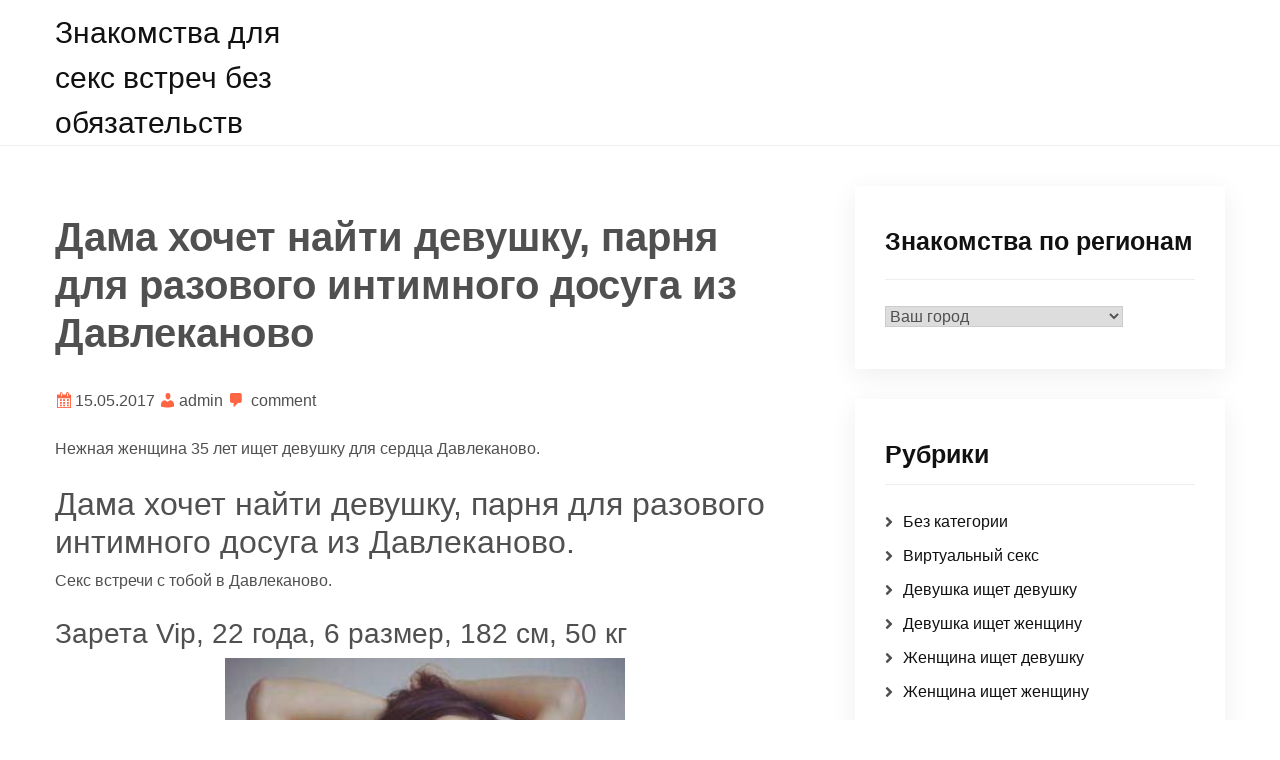

--- FILE ---
content_type: text/html; charset=UTF-8
request_url: http://artist-mag.ru/dama-khochet-nayti-devushku-parnya-dlya-razovogo-intimnogo-dosuga-iz-davlekanovo/
body_size: 31959
content:
<!doctype html>
<html lang="ru-RU">
<head>
	<meta charset="UTF-8">
	<meta name="viewport" content="width=device-width, initial-scale=1">
	<link rel="profile" href="https://gmpg.org/xfn/11">

	<title>Дама хочет найти девушку, парня для разового интимного досуга из Давлеканово &#8212; Знакомства для секс встреч без обязательств</title>
<meta name='robots' content='max-image-preview:large' />
<link rel="alternate" type="application/rss+xml" title="Знакомства для секс встреч без обязательств &raquo; Лента" href="http://artist-mag.ru/feed/" />
<link rel="alternate" type="application/rss+xml" title="Знакомства для секс встреч без обязательств &raquo; Лента комментариев" href="http://artist-mag.ru/comments/feed/" />
<link rel="alternate" type="application/rss+xml" title="Знакомства для секс встреч без обязательств &raquo; Лента комментариев к &laquo;Дама хочет найти девушку, парня для разового интимного досуга из Давлеканово&raquo;" href="http://artist-mag.ru/dama-khochet-nayti-devushku-parnya-dlya-razovogo-intimnogo-dosuga-iz-davlekanovo/feed/" />
<link rel="alternate" title="oEmbed (JSON)" type="application/json+oembed" href="http://artist-mag.ru/wp-json/oembed/1.0/embed?url=http%3A%2F%2Fartist-mag.ru%2Fdama-khochet-nayti-devushku-parnya-dlya-razovogo-intimnogo-dosuga-iz-davlekanovo%2F" />
<link rel="alternate" title="oEmbed (XML)" type="text/xml+oembed" href="http://artist-mag.ru/wp-json/oembed/1.0/embed?url=http%3A%2F%2Fartist-mag.ru%2Fdama-khochet-nayti-devushku-parnya-dlya-razovogo-intimnogo-dosuga-iz-davlekanovo%2F&#038;format=xml" />
<style id='wp-img-auto-sizes-contain-inline-css'>
img:is([sizes=auto i],[sizes^="auto," i]){contain-intrinsic-size:3000px 1500px}
/*# sourceURL=wp-img-auto-sizes-contain-inline-css */
</style>
<style id='wp-emoji-styles-inline-css'>

	img.wp-smiley, img.emoji {
		display: inline !important;
		border: none !important;
		box-shadow: none !important;
		height: 1em !important;
		width: 1em !important;
		margin: 0 0.07em !important;
		vertical-align: -0.1em !important;
		background: none !important;
		padding: 0 !important;
	}
/*# sourceURL=wp-emoji-styles-inline-css */
</style>
<style id='wp-block-library-inline-css'>
:root{--wp-block-synced-color:#7a00df;--wp-block-synced-color--rgb:122,0,223;--wp-bound-block-color:var(--wp-block-synced-color);--wp-editor-canvas-background:#ddd;--wp-admin-theme-color:#007cba;--wp-admin-theme-color--rgb:0,124,186;--wp-admin-theme-color-darker-10:#006ba1;--wp-admin-theme-color-darker-10--rgb:0,107,160.5;--wp-admin-theme-color-darker-20:#005a87;--wp-admin-theme-color-darker-20--rgb:0,90,135;--wp-admin-border-width-focus:2px}@media (min-resolution:192dpi){:root{--wp-admin-border-width-focus:1.5px}}.wp-element-button{cursor:pointer}:root .has-very-light-gray-background-color{background-color:#eee}:root .has-very-dark-gray-background-color{background-color:#313131}:root .has-very-light-gray-color{color:#eee}:root .has-very-dark-gray-color{color:#313131}:root .has-vivid-green-cyan-to-vivid-cyan-blue-gradient-background{background:linear-gradient(135deg,#00d084,#0693e3)}:root .has-purple-crush-gradient-background{background:linear-gradient(135deg,#34e2e4,#4721fb 50%,#ab1dfe)}:root .has-hazy-dawn-gradient-background{background:linear-gradient(135deg,#faaca8,#dad0ec)}:root .has-subdued-olive-gradient-background{background:linear-gradient(135deg,#fafae1,#67a671)}:root .has-atomic-cream-gradient-background{background:linear-gradient(135deg,#fdd79a,#004a59)}:root .has-nightshade-gradient-background{background:linear-gradient(135deg,#330968,#31cdcf)}:root .has-midnight-gradient-background{background:linear-gradient(135deg,#020381,#2874fc)}:root{--wp--preset--font-size--normal:16px;--wp--preset--font-size--huge:42px}.has-regular-font-size{font-size:1em}.has-larger-font-size{font-size:2.625em}.has-normal-font-size{font-size:var(--wp--preset--font-size--normal)}.has-huge-font-size{font-size:var(--wp--preset--font-size--huge)}.has-text-align-center{text-align:center}.has-text-align-left{text-align:left}.has-text-align-right{text-align:right}.has-fit-text{white-space:nowrap!important}#end-resizable-editor-section{display:none}.aligncenter{clear:both}.items-justified-left{justify-content:flex-start}.items-justified-center{justify-content:center}.items-justified-right{justify-content:flex-end}.items-justified-space-between{justify-content:space-between}.screen-reader-text{border:0;clip-path:inset(50%);height:1px;margin:-1px;overflow:hidden;padding:0;position:absolute;width:1px;word-wrap:normal!important}.screen-reader-text:focus{background-color:#ddd;clip-path:none;color:#444;display:block;font-size:1em;height:auto;left:5px;line-height:normal;padding:15px 23px 14px;text-decoration:none;top:5px;width:auto;z-index:100000}html :where(.has-border-color){border-style:solid}html :where([style*=border-top-color]){border-top-style:solid}html :where([style*=border-right-color]){border-right-style:solid}html :where([style*=border-bottom-color]){border-bottom-style:solid}html :where([style*=border-left-color]){border-left-style:solid}html :where([style*=border-width]){border-style:solid}html :where([style*=border-top-width]){border-top-style:solid}html :where([style*=border-right-width]){border-right-style:solid}html :where([style*=border-bottom-width]){border-bottom-style:solid}html :where([style*=border-left-width]){border-left-style:solid}html :where(img[class*=wp-image-]){height:auto;max-width:100%}:where(figure){margin:0 0 1em}html :where(.is-position-sticky){--wp-admin--admin-bar--position-offset:var(--wp-admin--admin-bar--height,0px)}@media screen and (max-width:600px){html :where(.is-position-sticky){--wp-admin--admin-bar--position-offset:0px}}

/*# sourceURL=wp-block-library-inline-css */
</style><style id='global-styles-inline-css'>
:root{--wp--preset--aspect-ratio--square: 1;--wp--preset--aspect-ratio--4-3: 4/3;--wp--preset--aspect-ratio--3-4: 3/4;--wp--preset--aspect-ratio--3-2: 3/2;--wp--preset--aspect-ratio--2-3: 2/3;--wp--preset--aspect-ratio--16-9: 16/9;--wp--preset--aspect-ratio--9-16: 9/16;--wp--preset--color--black: #000000;--wp--preset--color--cyan-bluish-gray: #abb8c3;--wp--preset--color--white: #ffffff;--wp--preset--color--pale-pink: #f78da7;--wp--preset--color--vivid-red: #cf2e2e;--wp--preset--color--luminous-vivid-orange: #ff6900;--wp--preset--color--luminous-vivid-amber: #fcb900;--wp--preset--color--light-green-cyan: #7bdcb5;--wp--preset--color--vivid-green-cyan: #00d084;--wp--preset--color--pale-cyan-blue: #8ed1fc;--wp--preset--color--vivid-cyan-blue: #0693e3;--wp--preset--color--vivid-purple: #9b51e0;--wp--preset--gradient--vivid-cyan-blue-to-vivid-purple: linear-gradient(135deg,rgb(6,147,227) 0%,rgb(155,81,224) 100%);--wp--preset--gradient--light-green-cyan-to-vivid-green-cyan: linear-gradient(135deg,rgb(122,220,180) 0%,rgb(0,208,130) 100%);--wp--preset--gradient--luminous-vivid-amber-to-luminous-vivid-orange: linear-gradient(135deg,rgb(252,185,0) 0%,rgb(255,105,0) 100%);--wp--preset--gradient--luminous-vivid-orange-to-vivid-red: linear-gradient(135deg,rgb(255,105,0) 0%,rgb(207,46,46) 100%);--wp--preset--gradient--very-light-gray-to-cyan-bluish-gray: linear-gradient(135deg,rgb(238,238,238) 0%,rgb(169,184,195) 100%);--wp--preset--gradient--cool-to-warm-spectrum: linear-gradient(135deg,rgb(74,234,220) 0%,rgb(151,120,209) 20%,rgb(207,42,186) 40%,rgb(238,44,130) 60%,rgb(251,105,98) 80%,rgb(254,248,76) 100%);--wp--preset--gradient--blush-light-purple: linear-gradient(135deg,rgb(255,206,236) 0%,rgb(152,150,240) 100%);--wp--preset--gradient--blush-bordeaux: linear-gradient(135deg,rgb(254,205,165) 0%,rgb(254,45,45) 50%,rgb(107,0,62) 100%);--wp--preset--gradient--luminous-dusk: linear-gradient(135deg,rgb(255,203,112) 0%,rgb(199,81,192) 50%,rgb(65,88,208) 100%);--wp--preset--gradient--pale-ocean: linear-gradient(135deg,rgb(255,245,203) 0%,rgb(182,227,212) 50%,rgb(51,167,181) 100%);--wp--preset--gradient--electric-grass: linear-gradient(135deg,rgb(202,248,128) 0%,rgb(113,206,126) 100%);--wp--preset--gradient--midnight: linear-gradient(135deg,rgb(2,3,129) 0%,rgb(40,116,252) 100%);--wp--preset--font-size--small: 13px;--wp--preset--font-size--medium: 20px;--wp--preset--font-size--large: 36px;--wp--preset--font-size--x-large: 42px;--wp--preset--spacing--20: 0.44rem;--wp--preset--spacing--30: 0.67rem;--wp--preset--spacing--40: 1rem;--wp--preset--spacing--50: 1.5rem;--wp--preset--spacing--60: 2.25rem;--wp--preset--spacing--70: 3.38rem;--wp--preset--spacing--80: 5.06rem;--wp--preset--shadow--natural: 6px 6px 9px rgba(0, 0, 0, 0.2);--wp--preset--shadow--deep: 12px 12px 50px rgba(0, 0, 0, 0.4);--wp--preset--shadow--sharp: 6px 6px 0px rgba(0, 0, 0, 0.2);--wp--preset--shadow--outlined: 6px 6px 0px -3px rgb(255, 255, 255), 6px 6px rgb(0, 0, 0);--wp--preset--shadow--crisp: 6px 6px 0px rgb(0, 0, 0);}:where(.is-layout-flex){gap: 0.5em;}:where(.is-layout-grid){gap: 0.5em;}body .is-layout-flex{display: flex;}.is-layout-flex{flex-wrap: wrap;align-items: center;}.is-layout-flex > :is(*, div){margin: 0;}body .is-layout-grid{display: grid;}.is-layout-grid > :is(*, div){margin: 0;}:where(.wp-block-columns.is-layout-flex){gap: 2em;}:where(.wp-block-columns.is-layout-grid){gap: 2em;}:where(.wp-block-post-template.is-layout-flex){gap: 1.25em;}:where(.wp-block-post-template.is-layout-grid){gap: 1.25em;}.has-black-color{color: var(--wp--preset--color--black) !important;}.has-cyan-bluish-gray-color{color: var(--wp--preset--color--cyan-bluish-gray) !important;}.has-white-color{color: var(--wp--preset--color--white) !important;}.has-pale-pink-color{color: var(--wp--preset--color--pale-pink) !important;}.has-vivid-red-color{color: var(--wp--preset--color--vivid-red) !important;}.has-luminous-vivid-orange-color{color: var(--wp--preset--color--luminous-vivid-orange) !important;}.has-luminous-vivid-amber-color{color: var(--wp--preset--color--luminous-vivid-amber) !important;}.has-light-green-cyan-color{color: var(--wp--preset--color--light-green-cyan) !important;}.has-vivid-green-cyan-color{color: var(--wp--preset--color--vivid-green-cyan) !important;}.has-pale-cyan-blue-color{color: var(--wp--preset--color--pale-cyan-blue) !important;}.has-vivid-cyan-blue-color{color: var(--wp--preset--color--vivid-cyan-blue) !important;}.has-vivid-purple-color{color: var(--wp--preset--color--vivid-purple) !important;}.has-black-background-color{background-color: var(--wp--preset--color--black) !important;}.has-cyan-bluish-gray-background-color{background-color: var(--wp--preset--color--cyan-bluish-gray) !important;}.has-white-background-color{background-color: var(--wp--preset--color--white) !important;}.has-pale-pink-background-color{background-color: var(--wp--preset--color--pale-pink) !important;}.has-vivid-red-background-color{background-color: var(--wp--preset--color--vivid-red) !important;}.has-luminous-vivid-orange-background-color{background-color: var(--wp--preset--color--luminous-vivid-orange) !important;}.has-luminous-vivid-amber-background-color{background-color: var(--wp--preset--color--luminous-vivid-amber) !important;}.has-light-green-cyan-background-color{background-color: var(--wp--preset--color--light-green-cyan) !important;}.has-vivid-green-cyan-background-color{background-color: var(--wp--preset--color--vivid-green-cyan) !important;}.has-pale-cyan-blue-background-color{background-color: var(--wp--preset--color--pale-cyan-blue) !important;}.has-vivid-cyan-blue-background-color{background-color: var(--wp--preset--color--vivid-cyan-blue) !important;}.has-vivid-purple-background-color{background-color: var(--wp--preset--color--vivid-purple) !important;}.has-black-border-color{border-color: var(--wp--preset--color--black) !important;}.has-cyan-bluish-gray-border-color{border-color: var(--wp--preset--color--cyan-bluish-gray) !important;}.has-white-border-color{border-color: var(--wp--preset--color--white) !important;}.has-pale-pink-border-color{border-color: var(--wp--preset--color--pale-pink) !important;}.has-vivid-red-border-color{border-color: var(--wp--preset--color--vivid-red) !important;}.has-luminous-vivid-orange-border-color{border-color: var(--wp--preset--color--luminous-vivid-orange) !important;}.has-luminous-vivid-amber-border-color{border-color: var(--wp--preset--color--luminous-vivid-amber) !important;}.has-light-green-cyan-border-color{border-color: var(--wp--preset--color--light-green-cyan) !important;}.has-vivid-green-cyan-border-color{border-color: var(--wp--preset--color--vivid-green-cyan) !important;}.has-pale-cyan-blue-border-color{border-color: var(--wp--preset--color--pale-cyan-blue) !important;}.has-vivid-cyan-blue-border-color{border-color: var(--wp--preset--color--vivid-cyan-blue) !important;}.has-vivid-purple-border-color{border-color: var(--wp--preset--color--vivid-purple) !important;}.has-vivid-cyan-blue-to-vivid-purple-gradient-background{background: var(--wp--preset--gradient--vivid-cyan-blue-to-vivid-purple) !important;}.has-light-green-cyan-to-vivid-green-cyan-gradient-background{background: var(--wp--preset--gradient--light-green-cyan-to-vivid-green-cyan) !important;}.has-luminous-vivid-amber-to-luminous-vivid-orange-gradient-background{background: var(--wp--preset--gradient--luminous-vivid-amber-to-luminous-vivid-orange) !important;}.has-luminous-vivid-orange-to-vivid-red-gradient-background{background: var(--wp--preset--gradient--luminous-vivid-orange-to-vivid-red) !important;}.has-very-light-gray-to-cyan-bluish-gray-gradient-background{background: var(--wp--preset--gradient--very-light-gray-to-cyan-bluish-gray) !important;}.has-cool-to-warm-spectrum-gradient-background{background: var(--wp--preset--gradient--cool-to-warm-spectrum) !important;}.has-blush-light-purple-gradient-background{background: var(--wp--preset--gradient--blush-light-purple) !important;}.has-blush-bordeaux-gradient-background{background: var(--wp--preset--gradient--blush-bordeaux) !important;}.has-luminous-dusk-gradient-background{background: var(--wp--preset--gradient--luminous-dusk) !important;}.has-pale-ocean-gradient-background{background: var(--wp--preset--gradient--pale-ocean) !important;}.has-electric-grass-gradient-background{background: var(--wp--preset--gradient--electric-grass) !important;}.has-midnight-gradient-background{background: var(--wp--preset--gradient--midnight) !important;}.has-small-font-size{font-size: var(--wp--preset--font-size--small) !important;}.has-medium-font-size{font-size: var(--wp--preset--font-size--medium) !important;}.has-large-font-size{font-size: var(--wp--preset--font-size--large) !important;}.has-x-large-font-size{font-size: var(--wp--preset--font-size--x-large) !important;}
/*# sourceURL=global-styles-inline-css */
</style>

<style id='classic-theme-styles-inline-css'>
/*! This file is auto-generated */
.wp-block-button__link{color:#fff;background-color:#32373c;border-radius:9999px;box-shadow:none;text-decoration:none;padding:calc(.667em + 2px) calc(1.333em + 2px);font-size:1.125em}.wp-block-file__button{background:#32373c;color:#fff;text-decoration:none}
/*# sourceURL=/wp-includes/css/classic-themes.min.css */
</style>
<link rel='stylesheet' id='rpt_front_style-css' href='http://artist-mag.ru/wp-content/plugins/related-posts-thumbnails/assets/css/front.css?ver=1.9.0' media='all' />
<link rel='stylesheet' id='same-category-posts-css' href='http://artist-mag.ru/wp-content/plugins/same-category-posts/same-category-posts.css?ver=6.9' media='all' />
<link rel='stylesheet' id='bootstrap-css-css' href='http://artist-mag.ru/wp-content/themes/lolipop/assets/css/bootstrap.min.css?ver=1.0.5' media='all' />
<link rel='stylesheet' id='fontawesome-css-css' href='http://artist-mag.ru/wp-content/themes/lolipop/assets/css/fontawesome.min.css?ver=1.0.5' media='all' />
<link rel='stylesheet' id='dashicons-css' href='http://artist-mag.ru/wp-includes/css/dashicons.min.css?ver=6.9' media='all' />
<link rel='stylesheet' id='lolipop-main-css-css' href='http://artist-mag.ru/wp-content/themes/lolipop/assets/css/main.css?ver=1.0.5' media='all' />
<link rel='stylesheet' id='lolipop-responsive-css-css' href='http://artist-mag.ru/wp-content/themes/lolipop/assets/css/responsive.css?ver=1.0.5' media='all' />
<link rel='stylesheet' id='lolipop-style-css' href='http://artist-mag.ru/wp-content/themes/lolipop/style.css?ver=1.0.5' media='all' />
<script src="http://artist-mag.ru/wp-includes/js/jquery/jquery.min.js?ver=3.7.1" id="jquery-core-js"></script>
<script src="http://artist-mag.ru/wp-includes/js/jquery/jquery-migrate.min.js?ver=3.4.1" id="jquery-migrate-js"></script>
<link rel="https://api.w.org/" href="http://artist-mag.ru/wp-json/" /><link rel="alternate" title="JSON" type="application/json" href="http://artist-mag.ru/wp-json/wp/v2/posts/2745" /><link rel="EditURI" type="application/rsd+xml" title="RSD" href="http://artist-mag.ru/xmlrpc.php?rsd" />
<meta name="generator" content="WordPress 6.9" />
<link rel="canonical" href="http://artist-mag.ru/dama-khochet-nayti-devushku-parnya-dlya-razovogo-intimnogo-dosuga-iz-davlekanovo/" />
<link rel='shortlink' href='http://artist-mag.ru/?p=2745' />
			<style>
			#related_posts_thumbnails li{
				border-right: 1px solid #dddddd;
				background-color: #ffffff			}
			#related_posts_thumbnails li:hover{
				background-color: #eeeeee;
			}
			.relpost_content{
				font-size:	12px;
				color: 		#333333;
			}
			.relpost-block-single{
				background-color: #ffffff;
				border-right: 1px solid  #dddddd;
				border-left: 1px solid  #dddddd;
				margin-right: -1px;
			}
			.relpost-block-single:hover{
				background-color: #eeeeee;
			}
		</style>

	<link rel="icon" href="http://artist-mag.ru/wp-content/uploads/cropped-faviconbtun63_299203-1-32x32.png" sizes="32x32" />
<link rel="icon" href="http://artist-mag.ru/wp-content/uploads/cropped-faviconbtun63_299203-1-192x192.png" sizes="192x192" />
<link rel="apple-touch-icon" href="http://artist-mag.ru/wp-content/uploads/cropped-faviconbtun63_299203-1-180x180.png" />
<meta name="msapplication-TileImage" content="http://artist-mag.ru/wp-content/uploads/cropped-faviconbtun63_299203-1-270x270.png" />
</head>

<body class="wp-singular post-template-default single single-post postid-2745 single-format-standard wp-theme-lolipop">

	<!--Preloader area start here-->
	<div id="loader" class="loader orange-color">
		<div class="loader-container">
			
		</div>
	</div>
<!--Preloader area End here-->


<div id="page" class="site">
	<a class="skip-link screen-reader-text" href="#primary">Skip to content</a>
	<div id="sticky-header" class="site-header">
		<div class="container">
			<div class="row">

				<div class="col-lg-3 col-sm-12">
					<div class="main-logo">
					
                                                <div class="site-title"><a href="http://artist-mag.ru/" rel="home">Знакомства для секс встреч без обязательств</a></div>
                        					</div>
				</div>

				<div class="col-lg-9 col-sm-12"> 
				<div class="menu-right">
			<div id="masthead">			
				
				<button id="menu-toggle" class="menu-toggle">Menu</button>

				<div id="site-header-menu" class="site-header-menu">
					
						<nav id="site-navigation" class="main-navigation" role="navigation" aria-label="Primary Menu">
							<div class="primary-menu"></div>
						</nav><!-- .main-navigation -->
				
				</div><!-- .site-header-menu -->
			
	      	</div><!-- .site-header-main -->
				</div>
				</div>
			</div>
		</div>
	</div>


<section class="header-area"> 
	<div class="container">
		<div class="row">
			<div class="col-lg-8">
				<main id="primary" class="site-main">
				
<article id="post-2745" class="post-class post-2745 post type-post status-publish format-standard hentry category-ne-vazhno tag-davlekanovo">
	<div class="row">
		<div class="col-lg-12">
			<div class="post-details">
							</div>
			<div class="entry-header">
				<h1 class="entry-title">Дама хочет найти девушку, парня для разового интимного досуга из Давлеканово</h1>				<div class="entry-meta">
					<span class="posts-date">15.05.2017</span>
					<span class="posts-author"><a href="http://artist-mag.ru/author/admin/" title="Записи admin" rel="author">admin</a></span>
											<span class="posts-comments-number">
							<a href="http://artist-mag.ru/dama-khochet-nayti-devushku-parnya-dlya-razovogo-intimnogo-dosuga-iz-davlekanovo/#respond" class="comments-link" >comment</a>					</span>
									</div><!-- .entry-meta -->
							</div><!-- .entry-header -->

			<div class="entry-content">
			<p>Нежная женщина 35 лет ищет девушку для сердца Давлеканово.</p>
<p><span id="more-2745"></span></p>
<h2>Дама хочет найти девушку, парня для разового интимного досуга из Давлеканово.</h2>
<p>Секс встречи с тобой в Давлеканово.</p>
<h3>Зарета Vip, 22 года, 6 размер, 182 см, 50 кг</h3>
<p align="center"><img decoding="async" src="http://artist-mag.ru/wp-content/uploads/lomgec5284.jpg" alt="Дама хочет найти девушку, парня для разового интимного досуга из Давлеканово" width="400" border="0"></p>
<p>Женщина, встречусь с мужчиной из Давлеканово.</p>
<p><strong>Город: </strong>Давлеканово<br />
<strong>Ищу: </strong>девушку или пару м+ж<br />
<strong>Цель знакомства: </strong>интимные знакомства, секс без обязательств<br />
<strong>Что возбуждает: </strong>голое тело, темный цвет кожи, большой пенис, нерешительность, запах, высокий рост, волосатость<br />
<strong>Хочу заниматься сексом: </strong>узнать<br />
<strong>Просмотров: </strong>3413<br />
<strong>Ид анкеты: </strong>2633310</p>
<blockquote><p><strong>Телефон: </strong>            <form method="POST">
                <button class="partis" type="submit" name="prgpattern" value="/cuet.php">ПОКАЗАТЬ</button>
            </form>
        </p></blockquote>
<p></p>
<h3>О себе:</h3>
<blockquote><p>Удивительная, искусная, интересная и утонченная, реализую разнообразные ваши тайные стремления.<br />
Я буду страстна как дикая пантера.<br />
Интересует мжм, двойное, страстный секс, обязательно защищённый.<br />
Не веду интимных переписок и обменов фото.</p></blockquote>
<p>Встречусь с мужчиной. Интересен разнообразный секс в Давлеканово.</p>
<h3>Дополнительно</h3>
<p><strong>Телосложение: </strong>пышное<br />
<strong>Ориентация: </strong>гетеро<br />
<strong>Пол: </strong>девушка<br />
<strong>Вредные привычки: </strong>&#8212;<br />
<strong>Место встречи: </strong>в бане<br />
<strong>Семейное положение: </strong>да, живем вместе<br />
<strong>Цвет волос: </strong>рыжая</p>
<p>Интим знакомства бесплатная, вк секс встречи из Давлеканово, игры искать парня, девушки которые хотят познакомиться.</p>
<h3>Сексуальные предпочтения</h3>
<li>Копро выдача</li>
<li>Страпон</li>
<li>Лесби шоу откровенное</li>
<li>Фетиш</li>
<li>Копро приём</li>
<li>Массаж профессиональный</li>
<li>Секс анальный</li>
<p></p>
<div align="center"><iframe width="560" height="315" src="https://www.youtube.com/embed/LXT3WYwNzlk" frameborder="0" allow="accelerometer; autoplay; encrypted-media; gyroscope; picture-in-picture" allowfullscreen></iframe></div>
<p></p>
<!-- relpost-thumb-wrapper --><div class="relpost-thumb-wrapper"><!-- filter-class --><div class="relpost-thumb-container"><h3>Еще девушки, желающие познакомиться:</h3><div style="clear: both"></div><div style="clear: both"></div><!-- relpost-block-container --><div class="relpost-block-container"><a href="http://artist-mag.ru/zhenshhina-khochet-nayti-muzhchinu-paru-m-zh-s-celyu-intimnogo-dosuga-na-raz-v-sudzhe/"class="relpost-block-single" ><div class="relpost-custom-block-single" style="width: 150px; height: 225px;"><div class="relpost-block-single-image" aria-label="Женщина хочет найти мужчину, пару М Ж с целью интимного досуга на раз в Судже" style="background: transparent url(http://artist-mag.ru/wp-content/uploads/lomgec4955-150x150.jpg) no-repeat scroll 0% 0%; width: 150px; height: 150px;"></div><div class="relpost-block-single-text"  style="font-family: Arial;  font-size: 12px;  color: #333333;">Женщина хочет найти мужчину, пару М Ж с целью интимного досуга на раз в Судже</div></div></a><a href="http://artist-mag.ru/zhenshhina-ishhu-parnya-paru-m-zh-dlya-odnorazovogo-intimnogo-dosuga-mezen/"class="relpost-block-single" ><div class="relpost-custom-block-single" style="width: 150px; height: 225px;"><div class="relpost-block-single-image" aria-label="Женщина ищу парня, пару М Ж для одноразового интимного досуга Мезень" style="background: transparent url(http://artist-mag.ru/wp-content/uploads/lomgec5260-150x150.jpg) no-repeat scroll 0% 0%; width: 150px; height: 150px;"></div><div class="relpost-block-single-text"  style="font-family: Arial;  font-size: 12px;  color: #333333;">Женщина ищу парня, пару М Ж для одноразового интимного досуга Мезень</div></div></a><a href="http://artist-mag.ru/zhenshhina-khochu-nayti-devushku-paru-mzh-dlya-intimnogo-dosuga-na-odnu-noch-kusa/"class="relpost-block-single" ><div class="relpost-custom-block-single" style="width: 150px; height: 225px;"><div class="relpost-block-single-image" aria-label="Женщина хочу найти девушку, пару МЖ для интимного досуга на одну ночь Куса" style="background: transparent url(http://artist-mag.ru/wp-content/uploads/lomgec6275-150x150.jpg) no-repeat scroll 0% 0%; width: 150px; height: 150px;"></div><div class="relpost-block-single-text"  style="font-family: Arial;  font-size: 12px;  color: #333333;">Женщина хочу найти девушку, пару МЖ для интимного досуга на одну ночь Куса</div></div></a><a href="http://artist-mag.ru/devushka-khochet-nayti-parnya-paru-m-zh-dlya-seks-otdykha-na-odin-dva-raza-v-zaporozhe/"class="relpost-block-single" ><div class="relpost-custom-block-single" style="width: 150px; height: 225px;"><div class="relpost-block-single-image" aria-label="Девушка хочет найти парня, пару М Ж для секс отдыха на один-два раза в Запорожье" style="background: transparent url(http://artist-mag.ru/wp-content/uploads/lomgec5031-150x150.jpg) no-repeat scroll 0% 0%; width: 150px; height: 150px;"></div><div class="relpost-block-single-text"  style="font-family: Arial;  font-size: 12px;  color: #333333;">Девушка хочет найти парня, пару М Ж для секс отдыха на один-два раза в Запорожье</div></div></a><a href="http://artist-mag.ru/dama-khochu-nayti-muzhchinu-paru-m-zh-dlya-seks-otdykha-na-odnu-dve-nochi-dobromil/"class="relpost-block-single" ><div class="relpost-custom-block-single" style="width: 150px; height: 225px;"><div class="relpost-block-single-image" aria-label="Дама хочу найти мужчину, пару М Ж для секс отдыха на одну-две ночи Добромиль" style="background: transparent url(http://artist-mag.ru/wp-content/uploads/lomgec6114-150x150.jpg) no-repeat scroll 0% 0%; width: 150px; height: 150px;"></div><div class="relpost-block-single-text"  style="font-family: Arial;  font-size: 12px;  color: #333333;">Дама хочу найти мужчину, пару М Ж для секс отдыха на одну-две ночи Добромиль</div></div></a><a href="http://artist-mag.ru/zhenshhina-khochu-nayti-muzhchinu-s-celyu-intimnogo-otdykha-na-odnu-dve-nochi-sokiryany/"class="relpost-block-single" ><div class="relpost-custom-block-single" style="width: 150px; height: 225px;"><div class="relpost-block-single-image" aria-label="Женщина хочу найти мужчину с целью интимного отдыха на одну-две ночи Сокиряны" style="background: transparent url(http://artist-mag.ru/wp-content/uploads/lomgec4785-150x150.jpg) no-repeat scroll 0% 0%; width: 150px; height: 150px;"></div><div class="relpost-block-single-text"  style="font-family: Arial;  font-size: 12px;  color: #333333;">Женщина хочу найти мужчину с целью интимного отдыха на одну-две ночи Сокиряны</div></div></a><a href="http://artist-mag.ru/krasotka-khochet-nayti-muzhchinu-paru-m-zh-dlya-seksualnogo-znakomstva-kachkanar/"class="relpost-block-single" ><div class="relpost-custom-block-single" style="width: 150px; height: 225px;"><div class="relpost-block-single-image" aria-label="Красотка хочет найти мужчину, пару М Ж для сексуального знакомства Качканар" style="background: transparent url(http://artist-mag.ru/wp-content/uploads/lomgec4804-150x150.jpg) no-repeat scroll 0% 0%; width: 150px; height: 150px;"></div><div class="relpost-block-single-text"  style="font-family: Arial;  font-size: 12px;  color: #333333;">Красотка хочет найти мужчину, пару М Ж для сексуального знакомства Качканар</div></div></a><a href="http://artist-mag.ru/krasotka-khochu-nayti-muzhchinu-paru-m-zh-dlya-regulyarnogo-intima-vichuga/"class="relpost-block-single" ><div class="relpost-custom-block-single" style="width: 150px; height: 225px;"><div class="relpost-block-single-image" aria-label="Красотка хочу найти мужчину, пару М Ж для регулярного интима Вичуга" style="background: transparent url(http://artist-mag.ru/wp-content/uploads/lomgec4841-150x150.jpg) no-repeat scroll 0% 0%; width: 150px; height: 150px;"></div><div class="relpost-block-single-text"  style="font-family: Arial;  font-size: 12px;  color: #333333;">Красотка хочу найти мужчину, пару М Ж для регулярного интима Вичуга</div></div></a></div><!-- close relpost-block-container --><div style="clear: both"></div></div><!-- close filter class --></div><!-- close relpost-thumb-wrapper -->
						</div>
			<div class="entry-footer">
				<div class="entry-meta taxonomies">
				<ul><li><a href="http://artist-mag.ru/tag/davlekanovo/" rel="tag">Давлеканово</a></li></ul>				</div>
			</div><!-- .entry-footer -->
		</div>
	</div>
</article><!-- #post-2745 -->

	<nav class="navigation post-navigation" aria-label="Записи">
		<h2 class="screen-reader-text">Навигация по записям</h2>
		<div class="nav-links"><div class="nav-previous"><a href="http://artist-mag.ru/devushka-ishhu-muzhchinu-paru-m-zh-s-celyu-seksualnogo-dosuga-na-odin-dva-raza-v-ufe/" rel="prev"><span class="nav-subtitle">Previous:</span> <span class="nav-title">Девушка ищу мужчину, пару М Ж с целью сексуального досуга на один-два раза в Уфе</span></a></div><div class="nav-next"><a href="http://artist-mag.ru/devushka-vstrechus-s-devushkoy-s-parnem-s-celyu-seksualnoy-vstrechi-iz-pokachey/" rel="next"><span class="nav-subtitle">Next:</span> <span class="nav-title">Девушка встречусь с девушкой, с парнем с целью сексуальной встречи из Покачей</span></a></div></div>
	</nav>
<div id="comments" class="comments-area">

		<div id="respond" class="comment-respond">
		<h3 id="reply-title" class="comment-reply-title">Добавить комментарий</h3><p class="must-log-in">Для отправки комментария вам необходимо <a href="http://artist-mag.ru/wp-login.php?redirect_to=http%3A%2F%2Fartist-mag.ru%2Fdama-khochet-nayti-devushku-parnya-dlya-razovogo-intimnogo-dosuga-iz-davlekanovo%2F">авторизоваться</a>.</p>	</div><!-- #respond -->
	
</div><!-- #comments -->

				</main><!-- #main -->
			</div>
			<div class="col-lg-4">
			
<aside id="secondary" class="widget-area">
	<section id="taxonomy_dropdown_widget-2" class="widget widget_taxonomy_dropdown_widget">
<h2 class="widget-title"><label for="taxonomy_dropdown_widget_dropdown_2">Знакомства по регионам</label></h2>
<select name="taxonomy_dropdown_widget_dropdown_2" class="taxonomy_dropdown_widget_dropdown" onchange="document.location.href=this.options[this.selectedIndex].value;" id="taxonomy_dropdown_widget_dropdown_2">
	<option value="">Ваш город</option>
	<option value="http://artist-mag.ru/tag/abaza/">Абаза</option>
	<option value="http://artist-mag.ru/tag/abay/">Абай</option>
	<option value="http://artist-mag.ru/tag/abakan/">Абакан</option>
	<option value="http://artist-mag.ru/tag/abdulino/">Абдулино</option>
	<option value="http://artist-mag.ru/tag/abinsk/">Абинск</option>
	<option value="http://artist-mag.ru/tag/avdeevka/">Авдеевка</option>
	<option value="http://artist-mag.ru/tag/agidel/">Агидель</option>
	<option value="http://artist-mag.ru/tag/agryz/">Агрыз</option>
	<option value="http://artist-mag.ru/tag/adygeysk/">Адыгейск</option>
	<option value="http://artist-mag.ru/tag/aznakaevo/">Азнакаево</option>
	<option value="http://artist-mag.ru/tag/azov/">Азов</option>
	<option value="http://artist-mag.ru/tag/ak-dovurak/">Ак-Довурак</option>
	<option value="http://artist-mag.ru/tag/akkol/">Акколь</option>
	<option value="http://artist-mag.ru/tag/aksay/">Аксай</option>
	<option value="http://artist-mag.ru/tag/aksu/">Аксу</option>
	<option value="http://artist-mag.ru/tag/aktau/">Актау</option>
	<option value="http://artist-mag.ru/tag/aktobe/">Актобе</option>
	<option value="http://artist-mag.ru/tag/alagir/">Алагир</option>
	<option value="http://artist-mag.ru/tag/alapaevsk/">Алапаевск</option>
	<option value="http://artist-mag.ru/tag/alatyr/">Алатырь</option>
	<option value="http://artist-mag.ru/tag/alga/">Алга</option>
	<option value="http://artist-mag.ru/tag/aldan/">Алдан</option>
	<option value="http://artist-mag.ru/tag/aleysk/">Алейск</option>
	<option value="http://artist-mag.ru/tag/aleksandriya/">Александрия</option>
	<option value="http://artist-mag.ru/tag/aleksandrov/">Александров</option>
	<option value="http://artist-mag.ru/tag/aleksandrovsk/">Александровск</option>
	<option value="http://artist-mag.ru/tag/aleksandrovsk-sakhalinskiy/">Александровск-Сахалинский</option>
	<option value="http://artist-mag.ru/tag/alekseevka/">Алексеевка</option>
	<option value="http://artist-mag.ru/tag/aleksin/">Алексин</option>
	<option value="http://artist-mag.ru/tag/alyoshki/">Алёшки</option>
	<option value="http://artist-mag.ru/tag/alzamay/">Алзамай</option>
	<option value="http://artist-mag.ru/tag/almaznaya/">Алмазная</option>
	<option value="http://artist-mag.ru/tag/almaty/">Алматы</option>
	<option value="http://artist-mag.ru/tag/alupka/">Алупка</option>
	<option value="http://artist-mag.ru/tag/alushta/">Алушта</option>
	<option value="http://artist-mag.ru/tag/alchevsk/">Алчевск</option>
	<option value="http://artist-mag.ru/tag/almetevsk/">Альметьевск</option>
	<option value="http://artist-mag.ru/tag/amursk/">Амурск</option>
	<option value="http://artist-mag.ru/tag/anadyr/">Анадырь</option>
	<option value="http://artist-mag.ru/tag/ananev/">Ананьев</option>
	<option value="http://artist-mag.ru/tag/anapa/">Анапа</option>
	<option value="http://artist-mag.ru/tag/angarsk/">Ангарск</option>
	<option value="http://artist-mag.ru/tag/andreapol/">Андреаполь</option>
	<option value="http://artist-mag.ru/tag/andrushyovka/">Андрушёвка</option>
	<option value="http://artist-mag.ru/tag/anzhero-sudzhensk/">Анжеро-Судженск</option>
	<option value="http://artist-mag.ru/tag/aniva/">Анива</option>
	<option value="http://artist-mag.ru/tag/antracit/">Антрацит</option>
	<option value="http://artist-mag.ru/tag/apatity/">Апатиты</option>
	<option value="http://artist-mag.ru/tag/apostolovo/">Апостолово</option>
	<option value="http://artist-mag.ru/tag/aprelevka/">Апрелевка</option>
	<option value="http://artist-mag.ru/tag/apsheronsk/">Апшеронск</option>
	<option value="http://artist-mag.ru/tag/aralsk/">Аральск</option>
	<option value="http://artist-mag.ru/tag/aramil/">Арамиль</option>
	<option value="http://artist-mag.ru/tag/argun/">Аргун</option>
	<option value="http://artist-mag.ru/tag/ardatov/">Ардатов</option>
	<option value="http://artist-mag.ru/tag/ardon/">Ардон</option>
	<option value="http://artist-mag.ru/tag/arzamas/">Арзамас</option>
	<option value="http://artist-mag.ru/tag/arkadak/">Аркадак</option>
	<option value="http://artist-mag.ru/tag/arkalyk/">Аркалык</option>
	<option value="http://artist-mag.ru/tag/armavir/">Армавир</option>
	<option value="http://artist-mag.ru/tag/armyansk/">Армянск</option>
	<option value="http://artist-mag.ru/tag/arsenev/">Арсеньев</option>
	<option value="http://artist-mag.ru/tag/arsk/">Арск</option>
	<option value="http://artist-mag.ru/tag/artyom/">Артём</option>
	<option value="http://artist-mag.ru/tag/artyomovsk/">Артёмовск</option>
	<option value="http://artist-mag.ru/tag/artyomovskiy/">Артёмовский</option>
	<option value="http://artist-mag.ru/tag/arhangelsk/">Архангельск</option>
	<option value="http://artist-mag.ru/tag/arys/">Арциз</option>
	<option value="http://artist-mag.ru/tag/arys-2/">Арыс</option>
	<option value="http://artist-mag.ru/tag/asbest/">Асбест</option>
	<option value="http://artist-mag.ru/tag/asino/">Асино</option>
	<option value="http://artist-mag.ru/tag/astana/">Астана</option>
	<option value="http://artist-mag.ru/tag/astrahan/">Астрахань</option>
	<option value="http://artist-mag.ru/tag/ataki/">Атаки</option>
	<option value="http://artist-mag.ru/tag/atbasar/">Атбасар</option>
	<option value="http://artist-mag.ru/tag/atkarsk/">Аткарск</option>
	<option value="http://artist-mag.ru/tag/atyrau/">Атырау</option>
	<option value="http://artist-mag.ru/tag/akhtubinsk/">Ахтубинск</option>
	<option value="http://artist-mag.ru/tag/akhtyrka/">Ахтырка</option>
	<option value="http://artist-mag.ru/tag/achinsk/">Ачинск</option>
	<option value="http://artist-mag.ru/tag/asha/">Аша</option>
	<option value="http://artist-mag.ru/tag/ayagoz/">Аягоз</option>
	<option value="http://artist-mag.ru/tag/babaevo/">Бабаево</option>
	<option value="http://artist-mag.ru/tag/babushkin/">Бабушкин</option>
	<option value="http://artist-mag.ru/tag/bavly/">Бавлы</option>
	<option value="http://artist-mag.ru/tag/bagrationovsk/">Багратионовск</option>
	<option value="http://artist-mag.ru/tag/baykalsk/">Байкальск</option>
	<option value="http://artist-mag.ru/tag/baykonur/">Байконур</option>
	<option value="http://artist-mag.ru/tag/baymak/">Баймак</option>
	<option value="http://artist-mag.ru/tag/bakal/">Бакал</option>
	<option value="http://artist-mag.ru/tag/baksan/">Баксан</option>
	<option value="http://artist-mag.ru/tag/balabanovo/">Балабаново</option>
	<option value="http://artist-mag.ru/tag/balakleya/">Балаклея</option>
	<option value="http://artist-mag.ru/tag/balakovo/">Балаково</option>
	<option value="http://artist-mag.ru/tag/balakhna/">Балахна</option>
	<option value="http://artist-mag.ru/tag/balashiha/">Балашиха</option>
	<option value="http://artist-mag.ru/tag/balashov/">Балашов</option>
	<option value="http://artist-mag.ru/tag/baley/">Балей</option>
	<option value="http://artist-mag.ru/tag/balta/">Балта</option>
	<option value="http://artist-mag.ru/tag/baltiysk/">Балтийск</option>
	<option value="http://artist-mag.ru/tag/balkhash/">Балхаш</option>
	<option value="http://artist-mag.ru/tag/bar/">Бар</option>
	<option value="http://artist-mag.ru/tag/barabinsk/">Барабинск</option>
	<option value="http://artist-mag.ru/tag/baranovichi/">Барановичи</option>
	<option value="http://artist-mag.ru/tag/baranovka/">Барановка</option>
	<option value="http://artist-mag.ru/tag/baran/">Барань</option>
	<option value="http://artist-mag.ru/tag/barvenkovo/">Барвенково</option>
	<option value="http://artist-mag.ru/tag/barnaul/">Барнаул</option>
	<option value="http://artist-mag.ru/tag/barysh/">Барыш</option>
	<option value="http://artist-mag.ru/tag/batajsk/">Батайск</option>
	<option value="http://artist-mag.ru/tag/bakhmach/">Бахмач</option>
	<option value="http://artist-mag.ru/tag/bakhmut/">Бахмут</option>
	<option value="http://artist-mag.ru/tag/bakhchisaray/">Бахчисарай</option>
	<option value="http://artist-mag.ru/tag/bashtanka/">Баштанка</option>
	<option value="http://artist-mag.ru/tag/bezheck/">Бежецк</option>
	<option value="http://artist-mag.ru/tag/belaya-kalitva/">Белая Калитва</option>
	<option value="http://artist-mag.ru/tag/belaya-kholunica/">Белая Холуница</option>
	<option value="http://artist-mag.ru/tag/belaya-cerkov/">Белая Церковь</option>
	<option value="http://artist-mag.ru/tag/belgorod/">Белгород</option>
	<option value="http://artist-mag.ru/tag/belgorod-dnestrovskiy/">Белгород-Днестровский</option>
	<option value="http://artist-mag.ru/tag/belebey/">Белебей</option>
	<option value="http://artist-mag.ru/tag/belyov/">Белёв</option>
	<option value="http://artist-mag.ru/tag/belz/">Белз</option>
	<option value="http://artist-mag.ru/tag/belinskiy/">Белинский</option>
	<option value="http://artist-mag.ru/tag/belovo/">Белово</option>
	<option value="http://artist-mag.ru/tag/belogorsk/">Белогорск</option>
	<option value="http://artist-mag.ru/tag/belozersk/">Белозерск</option>
	<option value="http://artist-mag.ru/tag/belokurikha/">Белокуриха</option>
	<option value="http://artist-mag.ru/tag/belomorsk/">Беломорск</option>
	<option value="http://artist-mag.ru/tag/beloozyorsk/">Белоозёрск</option>
	<option value="http://artist-mag.ru/tag/belopole/">Белополье</option>
	<option value="http://artist-mag.ru/tag/beloreck/">Белорецк</option>
	<option value="http://artist-mag.ru/tag/belorechensk/">Белореченск</option>
	<option value="http://artist-mag.ru/tag/belousovo/">Белоусово</option>
	<option value="http://artist-mag.ru/tag/beloyarskiy/">Белоярский</option>
	<option value="http://artist-mag.ru/tag/belyy/">Белый</option>
	<option value="http://artist-mag.ru/tag/belcy/">Бельцы</option>
	<option value="http://artist-mag.ru/tag/belyaevka/">Беляевка</option>
	<option value="http://artist-mag.ru/tag/bendery/">Бендеры</option>
	<option value="http://artist-mag.ru/tag/berdichev/">Бердичев</option>
	<option value="http://artist-mag.ru/tag/berdsk/">Бердск</option>
	<option value="http://artist-mag.ru/tag/berdyansk/">Бердянск</option>
	<option value="http://artist-mag.ru/tag/beregovo/">Берегово</option>
	<option value="http://artist-mag.ru/tag/berezhany/">Бережаны</option>
	<option value="http://artist-mag.ru/tag/beryoza/">Берёза</option>
	<option value="http://artist-mag.ru/tag/berezan/">Березань</option>
	<option value="http://artist-mag.ru/tag/berezino/">Березино</option>
	<option value="http://artist-mag.ru/tag/berezne/">Березне</option>
	<option value="http://artist-mag.ru/tag/berezniki/">Березники</option>
	<option value="http://artist-mag.ru/tag/beryozovka/">Берёзовка</option>
	<option value="http://artist-mag.ru/tag/beryozovskiy/">Берёзовский</option>
	<option value="http://artist-mag.ru/tag/berestechko/">Берестечко</option>
	<option value="http://artist-mag.ru/tag/berislav/">Берислав</option>
	<option value="http://artist-mag.ru/tag/bershad/">Бершадь</option>
	<option value="http://artist-mag.ru/tag/beslan/">Беслан</option>
	<option value="http://artist-mag.ru/tag/bessarabka/">Бессарабка</option>
	<option value="http://artist-mag.ru/tag/bijsk/">Бийск</option>
	<option value="http://artist-mag.ru/tag/bikin/">Бикин</option>
	<option value="http://artist-mag.ru/tag/bilibino/">Билибино</option>
	<option value="http://artist-mag.ru/tag/birobidzhan/">Биробиджан</option>
	<option value="http://artist-mag.ru/tag/birsk/">Бирск</option>
	<option value="http://artist-mag.ru/tag/biruinca/">Бируинца</option>
	<option value="http://artist-mag.ru/tag/biryusinsk/">Бирюсинск</option>
	<option value="http://artist-mag.ru/tag/biryuch/">Бирюч</option>
	<option value="http://artist-mag.ru/tag/blagoveshensk/">Благовещенск</option>
	<option value="http://artist-mag.ru/tag/blagoveshenskoe/">Благовещенское</option>
	<option value="http://artist-mag.ru/tag/blagodarnyy/">Благодарный</option>
	<option value="http://artist-mag.ru/tag/bobrinec/">Бобринец</option>
	<option value="http://artist-mag.ru/tag/bobrka/">Бобрка</option>
	<option value="http://artist-mag.ru/tag/bobrov/">Бобров</option>
	<option value="http://artist-mag.ru/tag/bobrovica/">Бобровица</option>
	<option value="http://artist-mag.ru/tag/bobruysk/">Бобруйск</option>
	<option value="http://artist-mag.ru/tag/bogdanovich/">Богданович</option>
	<option value="http://artist-mag.ru/tag/bogodukhov/">Богодухов</option>
	<option value="http://artist-mag.ru/tag/bogorodick/">Богородицк</option>
	<option value="http://artist-mag.ru/tag/bogorodsk/">Богородск</option>
	<option value="http://artist-mag.ru/tag/bogotol/">Боготол</option>
	<option value="http://artist-mag.ru/tag/boguslav/">Богуслав</option>
	<option value="http://artist-mag.ru/tag/boguchar/">Богучар</option>
	<option value="http://artist-mag.ru/tag/bodaybo/">Бодайбо</option>
	<option value="http://artist-mag.ru/tag/boksitogorsk/">Бокситогорск</option>
	<option value="http://artist-mag.ru/tag/bolgar/">Болгар</option>
	<option value="http://artist-mag.ru/tag/bolgrad/">Болград</option>
	<option value="http://artist-mag.ru/tag/bolekhov/">Болехов</option>
	<option value="http://artist-mag.ru/tag/bologoe/">Бологое</option>
	<option value="http://artist-mag.ru/tag/bolotnoe/">Болотное</option>
	<option value="http://artist-mag.ru/tag/bolokhovo/">Болохово</option>
	<option value="http://artist-mag.ru/tag/bolkhov/">Болхов</option>
	<option value="http://artist-mag.ru/tag/bolshoy-kamen/">Большой Камень</option>
	<option value="http://artist-mag.ru/tag/bor/">Бор</option>
	<option value="http://artist-mag.ru/tag/borzna/">Борзна</option>
	<option value="http://artist-mag.ru/tag/borzya/">Борзя</option>
	<option value="http://artist-mag.ru/tag/borislav/">Борислав</option>
	<option value="http://artist-mag.ru/tag/borisov/">Борисов</option>
	<option value="http://artist-mag.ru/tag/borisoglebsk/">Борисоглебск</option>
	<option value="http://artist-mag.ru/tag/borispol/">Борисполь</option>
	<option value="http://artist-mag.ru/tag/borovichi/">Боровичи</option>
	<option value="http://artist-mag.ru/tag/borovsk/">Боровск</option>
	<option value="http://artist-mag.ru/tag/borodino/">Бородино</option>
	<option value="http://artist-mag.ru/tag/borshhyov/">Борщёв</option>
	<option value="http://artist-mag.ru/tag/boyarka/">Боярка</option>
	<option value="http://artist-mag.ru/tag/braslav/">Браслав</option>
	<option value="http://artist-mag.ru/tag/bratsk/">Братск</option>
	<option value="http://artist-mag.ru/tag/brest/">Брест</option>
	<option value="http://artist-mag.ru/tag/brichany/">Бричаны</option>
	<option value="http://artist-mag.ru/tag/brovary/">Бровары</option>
	<option value="http://artist-mag.ru/tag/brody/">Броды</option>
	<option value="http://artist-mag.ru/tag/bronnicy/">Бронницы</option>
	<option value="http://artist-mag.ru/tag/bryanka/">Брянка</option>
	<option value="http://artist-mag.ru/tag/bryansk/">Брянск</option>
	<option value="http://artist-mag.ru/tag/bugulma/">Бугульма</option>
	<option value="http://artist-mag.ru/tag/buguruslan/">Бугуруслан</option>
	<option value="http://artist-mag.ru/tag/budyonnovsk/">Будённовск</option>
	<option value="http://artist-mag.ru/tag/buzuluk/">Бузулук</option>
	<option value="http://artist-mag.ru/tag/buinsk/">Буинск</option>
	<option value="http://artist-mag.ru/tag/buy/">Буй</option>
	<option value="http://artist-mag.ru/tag/buynaksk/">Буйнакск</option>
	<option value="http://artist-mag.ru/tag/bulaevo/">Булаево</option>
	<option value="http://artist-mag.ru/tag/burshtyn/">Бурштын</option>
	<option value="http://artist-mag.ru/tag/buryn/">Бурынь</option>
	<option value="http://artist-mag.ru/tag/busk/">Буск</option>
	<option value="http://artist-mag.ru/tag/buturlinovka/">Бутурлиновка</option>
	<option value="http://artist-mag.ru/tag/bucha/">Буча</option>
	<option value="http://artist-mag.ru/tag/buchach/">Бучач</option>
	<option value="http://artist-mag.ru/tag/bykovec/">Быковец</option>
	<option value="http://artist-mag.ru/tag/bykhov/">Быхов</option>
	<option value="http://artist-mag.ru/tag/vadul-luy-vodye/">Вадул-Луй-Водэ</option>
	<option value="http://artist-mag.ru/tag/valday/">Валдай</option>
	<option value="http://artist-mag.ru/tag/valki/">Валки</option>
	<option value="http://artist-mag.ru/tag/valuyki/">Валуйки</option>
	<option value="http://artist-mag.ru/tag/varash/">Вараш</option>
	<option value="http://artist-mag.ru/tag/vasilevka/">Васильевка</option>
	<option value="http://artist-mag.ru/tag/vasilkov/">Васильков</option>
	<option value="http://artist-mag.ru/tag/vatra/">Ватра</option>
	<option value="http://artist-mag.ru/tag/vatutino/">Ватутино</option>
	<option value="http://artist-mag.ru/tag/vakhrushevo/">Вахрушево</option>
	<option value="http://artist-mag.ru/tag/vashkovcy/">Вашковцы</option>
	<option value="http://artist-mag.ru/tag/velizh/">Велиж</option>
	<option value="http://artist-mag.ru/tag/velikie-luki/">Великие Луки</option>
	<option value="http://artist-mag.ru/tag/velikie-mosty/">Великие Мосты</option>
	<option value="http://artist-mag.ru/tag/velikiy-burluk/">Великий Бурлук</option>
	<option value="http://artist-mag.ru/tag/velikij-novgorod/">Великий Новгород</option>
	<option value="http://artist-mag.ru/tag/velikiy-ustyug/">Великий Устюг</option>
	<option value="http://artist-mag.ru/tag/velsk/">Вельск</option>
	<option value="http://artist-mag.ru/tag/venyov/">Венёв</option>
	<option value="http://artist-mag.ru/tag/vereshhagino/">Верещагино</option>
	<option value="http://artist-mag.ru/tag/vereya/">Верея</option>
	<option value="http://artist-mag.ru/tag/verkhnedvinsk/">Верхнедвинск</option>
	<option value="http://artist-mag.ru/tag/verkhnedneprovsk/">Верхнеднепровск</option>
	<option value="http://artist-mag.ru/tag/verkhneuralsk/">Верхнеуральск</option>
	<option value="http://artist-mag.ru/tag/verkhniy-tagil/">Верхний Тагил</option>
	<option value="http://artist-mag.ru/tag/verkhniy-ufaley/">Верхний Уфалей</option>
	<option value="http://artist-mag.ru/tag/verkhnyaya-pyshma/">Верхняя Пышма</option>
	<option value="http://artist-mag.ru/tag/verkhnyaya-salda/">Верхняя Салда</option>
	<option value="http://artist-mag.ru/tag/verkhnyaya-tura/">Верхняя Тура</option>
	<option value="http://artist-mag.ru/tag/verkhoture/">Верхотурье</option>
	<option value="http://artist-mag.ru/tag/verkhoyansk/">Верхоянск</option>
	<option value="http://artist-mag.ru/tag/vesegonsk/">Весьегонск</option>
	<option value="http://artist-mag.ru/tag/vetluga/">Ветлуга</option>
	<option value="http://artist-mag.ru/tag/vidnoe/">Видное</option>
	<option value="http://artist-mag.ru/tag/vizhnica/">Вижница</option>
	<option value="http://artist-mag.ru/tag/vileyka/">Вилейка</option>
	<option value="http://artist-mag.ru/tag/vilyuysk/">Вилюйск</option>
	<option value="http://artist-mag.ru/tag/vilyuchinsk/">Вилючинск</option>
	<option value="http://artist-mag.ru/tag/vinnica/">Винница</option>
	<option value="http://artist-mag.ru/tag/vinogradov/">Виноградов</option>
	<option value="http://artist-mag.ru/tag/vitebsk/">Витебск</option>
	<option value="http://artist-mag.ru/tag/vikhorevka/">Вихоревка</option>
	<option value="http://artist-mag.ru/tag/vichuga/">Вичуга</option>
	<option value="http://artist-mag.ru/tag/vishnyovoe/">Вишнёвое</option>
	<option value="http://artist-mag.ru/tag/vladivostok/">Владивосток</option>
	<option value="http://artist-mag.ru/tag/vladikavkaz/">Владикавказ</option>
	<option value="http://artist-mag.ru/tag/vladimir/">Владимир</option>
	<option value="http://artist-mag.ru/tag/vladimir-volynskiy/">Владимир-Волынский</option>
	<option value="http://artist-mag.ru/tag/voznesensk/">Вознесенск</option>
	<option value="http://artist-mag.ru/tag/volgograd/">Волгоград</option>
	<option value="http://artist-mag.ru/tag/volgodonsk/">Волгодонск</option>
	<option value="http://artist-mag.ru/tag/volgorechensk/">Волгореченск</option>
	<option value="http://artist-mag.ru/tag/volzhsk/">Волжск</option>
	<option value="http://artist-mag.ru/tag/volzhskiy/">Волжский</option>
	<option value="http://artist-mag.ru/tag/volkovysk/">Волковыск</option>
	<option value="http://artist-mag.ru/tag/volnovakha/">Волноваха</option>
	<option value="http://artist-mag.ru/tag/vologda/">Вологда</option>
	<option value="http://artist-mag.ru/tag/volodarsk/">Володарск</option>
	<option value="http://artist-mag.ru/tag/volozhin/">Воложин</option>
	<option value="http://artist-mag.ru/tag/volokolamsk/">Волоколамск</option>
	<option value="http://artist-mag.ru/tag/volosovo/">Волосово</option>
	<option value="http://artist-mag.ru/tag/volochisk/">Волочиск</option>
	<option value="http://artist-mag.ru/tag/volhov/">Волхов</option>
	<option value="http://artist-mag.ru/tag/volchansk/">Волчанск</option>
	<option value="http://artist-mag.ru/tag/volnogorsk/">Вольногорск</option>
	<option value="http://artist-mag.ru/tag/volnyansk/">Вольнянск</option>
	<option value="http://artist-mag.ru/tag/volsk/">Вольск</option>
	<option value="http://artist-mag.ru/tag/vorkuta/">Воркута</option>
	<option value="http://artist-mag.ru/tag/voronezh/">Воронеж</option>
	<option value="http://artist-mag.ru/tag/vorsma/">Ворсма</option>
	<option value="http://artist-mag.ru/tag/voskresensk/">Воскресенск</option>
	<option value="http://artist-mag.ru/tag/votkinsk/">Воткинск</option>
	<option value="http://artist-mag.ru/tag/vsevolozhsk/">Всеволожск</option>
	<option value="http://artist-mag.ru/tag/vuktyl/">Вуктыл</option>
	<option value="http://artist-mag.ru/tag/vulkaneshty/">Вулканешты</option>
	<option value="http://artist-mag.ru/tag/viborg/">Выборг</option>
	<option value="http://artist-mag.ru/tag/vyksa/">Выкса</option>
	<option value="http://artist-mag.ru/tag/vysokovsk/">Высоковск</option>
	<option value="http://artist-mag.ru/tag/vysokoe/">Высокое</option>
	<option value="http://artist-mag.ru/tag/vysock/">Высоцк</option>
	<option value="http://artist-mag.ru/tag/vytegra/">Вытегра</option>
	<option value="http://artist-mag.ru/tag/vyshgorod/">Вышгород</option>
	<option value="http://artist-mag.ru/tag/vyshniy-volochyok/">Вышний Волочёк</option>
	<option value="http://artist-mag.ru/tag/vyazemskiy/">Вяземский</option>
	<option value="http://artist-mag.ru/tag/vyazniki/">Вязники</option>
	<option value="http://artist-mag.ru/tag/vyazma/">Вязьма</option>
	<option value="http://artist-mag.ru/tag/vyatskie-polyany/">Вятские Поляны</option>
	<option value="http://artist-mag.ru/tag/gavrilov-posad/">Гаврилов Посад</option>
	<option value="http://artist-mag.ru/tag/gavrilov-yam/">Гаврилов-Ям</option>
	<option value="http://artist-mag.ru/tag/gagarin/">Гагарин</option>
	<option value="http://artist-mag.ru/tag/gadzhievo/">Гаджиево</option>
	<option value="http://artist-mag.ru/tag/gadyach/">Гадяч</option>
	<option value="http://artist-mag.ru/tag/gay/">Гай</option>
	<option value="http://artist-mag.ru/tag/gayvoron/">Гайворон</option>
	<option value="http://artist-mag.ru/tag/gaysin/">Гайсин</option>
	<option value="http://artist-mag.ru/tag/galich/">Галич</option>
	<option value="http://artist-mag.ru/tag/gancevichi/">Ганцевичи</option>
	<option value="http://artist-mag.ru/tag/gaspra/">Гаспра</option>
	<option value="http://artist-mag.ru/tag/gatchina/">Гатчина</option>
	<option value="http://artist-mag.ru/tag/gvardeysk/">Гвардейск</option>
	<option value="http://artist-mag.ru/tag/gdov/">Гдов</option>
	<option value="http://artist-mag.ru/tag/gelendzhik/">Геленджик</option>
	<option value="http://artist-mag.ru/tag/genichesk/">Геническ</option>
	<option value="http://artist-mag.ru/tag/georgievsk/">Георгиевск</option>
	<option value="http://artist-mag.ru/tag/gerca/">Герца</option>
	<option value="http://artist-mag.ru/tag/gindeshty/">Гиндешты</option>
	<option value="http://artist-mag.ru/tag/glazov/">Глазов</option>
	<option value="http://artist-mag.ru/tag/glinyany/">Глиняны</option>
	<option value="http://artist-mag.ru/tag/globino/">Глобино</option>
	<option value="http://artist-mag.ru/tag/glodyany/">Глодяны</option>
	<option value="http://artist-mag.ru/tag/glubokoe/">Глубокое</option>
	<option value="http://artist-mag.ru/tag/glukhov/">Глухов</option>
	<option value="http://artist-mag.ru/tag/golaya-pristan/">Голая Пристань</option>
	<option value="http://artist-mag.ru/tag/golicyno/">Голицыно</option>
	<option value="http://artist-mag.ru/tag/gomel/">Гомель</option>
	<option value="http://artist-mag.ru/tag/gorbatov/">Горбатов</option>
	<option value="http://artist-mag.ru/tag/gorishnie-plavni/">Горишние Плавни</option>
	<option value="http://artist-mag.ru/tag/gorki/">Горки</option>
	<option value="http://artist-mag.ru/tag/gorlovka/">Горловка</option>
	<option value="http://artist-mag.ru/tag/gorno-altaysk/">Горно-Алтайск</option>
	<option value="http://artist-mag.ru/tag/gornozavodsk/">Горнозаводск</option>
	<option value="http://artist-mag.ru/tag/gornyak/">Горняк</option>
	<option value="http://artist-mag.ru/tag/gorodenka/">Городенка</option>
	<option value="http://artist-mag.ru/tag/gorodec/">Городец</option>
	<option value="http://artist-mag.ru/tag/gorodishhe/">Городище</option>
	<option value="http://artist-mag.ru/tag/gorodnya/">Городня</option>
	<option value="http://artist-mag.ru/tag/gorodovikovsk/">Городовиковск</option>
	<option value="http://artist-mag.ru/tag/gorodok/">Городок</option>
	<option value="http://artist-mag.ru/tag/gorokhov/">Горохов</option>
	<option value="http://artist-mag.ru/tag/gorokhovec/">Гороховец</option>
	<option value="http://artist-mag.ru/tag/gorskoe/">Горское</option>
	<option value="http://artist-mag.ru/tag/goryachiy-klyuch/">Горячий Ключ</option>
	<option value="http://artist-mag.ru/tag/grayvoron/">Грайворон</option>
	<option value="http://artist-mag.ru/tag/grebyonka/">Гребёнка</option>
	<option value="http://artist-mag.ru/tag/gremyachinsk/">Гремячинск</option>
	<option value="http://artist-mag.ru/tag/grigoriopol/">Григориополь</option>
	<option value="http://artist-mag.ru/tag/grodno/">Гродно</option>
	<option value="http://artist-mag.ru/tag/groznyy/">Грозный</option>
	<option value="http://artist-mag.ru/tag/gryazi/">Грязи</option>
	<option value="http://artist-mag.ru/tag/gryazovec/">Грязовец</option>
	<option value="http://artist-mag.ru/tag/gubakha/">Губаха</option>
	<option value="http://artist-mag.ru/tag/gubkin/">Губкин</option>
	<option value="http://artist-mag.ru/tag/gubkinskiy/">Губкинский</option>
	<option value="http://artist-mag.ru/tag/gudermes/">Гудермес</option>
	<option value="http://artist-mag.ru/tag/gukovo/">Гуково</option>
	<option value="http://artist-mag.ru/tag/gulkevichi/">Гулькевичи</option>
	<option value="http://artist-mag.ru/tag/gulyaypole/">Гуляйполе</option>
	<option value="http://artist-mag.ru/tag/gurzuf/">Гурзуф</option>
	<option value="http://artist-mag.ru/tag/gurevsk/">Гурьевск</option>
	<option value="http://artist-mag.ru/tag/gusev/">Гусев</option>
	<option value="http://artist-mag.ru/tag/gusinoozyorsk/">Гусиноозёрск</option>
	<option value="http://artist-mag.ru/tag/gus-khrustalnyy/">Гусь-Хрустальный</option>
	<option value="http://artist-mag.ru/tag/david-gorodok/">Давид-Городок</option>
	<option value="http://artist-mag.ru/tag/davlekanovo/">Давлеканово</option>
	<option value="http://artist-mag.ru/tag/dagestanskie-ogni/">Дагестанские Огни</option>
	<option value="http://artist-mag.ru/tag/dalmatovo/">Далматово</option>
	<option value="http://artist-mag.ru/tag/dalnegorsk/">Дальнегорск</option>
	<option value="http://artist-mag.ru/tag/dalnerechensk/">Дальнереченск</option>
	<option value="http://artist-mag.ru/tag/danilov/">Данилов</option>
	<option value="http://artist-mag.ru/tag/dankov/">Данков</option>
	<option value="http://artist-mag.ru/tag/debalcevo/">Дебальцево</option>
	<option value="http://artist-mag.ru/tag/degtyarsk/">Дегтярск</option>
	<option value="http://artist-mag.ru/tag/dedovsk/">Дедовск</option>
	<option value="http://artist-mag.ru/tag/demidov/">Демидов</option>
	<option value="http://artist-mag.ru/tag/derazhnya/">Деражня</option>
	<option value="http://artist-mag.ru/tag/derbent/">Дербент</option>
	<option value="http://artist-mag.ru/tag/dergachi/">Дергачи</option>
	<option value="http://artist-mag.ru/tag/derzhavinsk/">Державинск</option>
	<option value="http://artist-mag.ru/tag/desna/">Десна</option>
	<option value="http://artist-mag.ru/tag/desnogorsk/">Десногорск</option>
	<option value="http://artist-mag.ru/tag/dzhankoy/">Джанкой</option>
	<option value="http://artist-mag.ru/tag/dzhetysay/">Джетысай</option>
	<option value="http://artist-mag.ru/tag/dzerzhinsk/">Дзержинск</option>
	<option value="http://artist-mag.ru/tag/dzerzhinskiy/">Дзержинский</option>
	<option value="http://artist-mag.ru/tag/divnogorsk/">Дивногорск</option>
	<option value="http://artist-mag.ru/tag/digora/">Дигора</option>
	<option value="http://artist-mag.ru/tag/dimitrovgrad/">Димитровград</option>
	<option value="http://artist-mag.ru/tag/disna/">Дисна</option>
	<option value="http://artist-mag.ru/tag/dmitriev/">Дмитриев</option>
	<option value="http://artist-mag.ru/tag/dmitrov/">Дмитров</option>
	<option value="http://artist-mag.ru/tag/dmitrovsk/">Дмитровск</option>
	<option value="http://artist-mag.ru/tag/dnepr/">Днепр</option>
	<option value="http://artist-mag.ru/tag/dneprorudnoe/">Днепрорудное</option>
	<option value="http://artist-mag.ru/tag/dnestrovsk/">Днестровск</option>
	<option value="http://artist-mag.ru/tag/dno/">Дно</option>
	<option value="http://artist-mag.ru/tag/dobromil/">Добромиль</option>
	<option value="http://artist-mag.ru/tag/dobropole/">Доброполье</option>
	<option value="http://artist-mag.ru/tag/dobryanka/">Добрянка</option>
	<option value="http://artist-mag.ru/tag/dokuchaevsk/">Докучаевск</option>
	<option value="http://artist-mag.ru/tag/dokshicy/">Докшицы</option>
	<option value="http://artist-mag.ru/tag/dolgoprudnyy/">Долгопрудный</option>
	<option value="http://artist-mag.ru/tag/dolina/">Долина</option>
	<option value="http://artist-mag.ru/tag/dolinsk/">Долинск</option>
	<option value="http://artist-mag.ru/tag/dolinskaya/">Долинская</option>
	<option value="http://artist-mag.ru/tag/domodedovo/">Домодедово</option>
	<option value="http://artist-mag.ru/tag/dondyushany/">Дондюшаны</option>
	<option value="http://artist-mag.ru/tag/doneck/">Донецк</option>
	<option value="http://artist-mag.ru/tag/donskoy/">Донской</option>
	<option value="http://artist-mag.ru/tag/dorogobuzh/">Дорогобуж</option>
	<option value="http://artist-mag.ru/tag/drezna/">Дрезна</option>
	<option value="http://artist-mag.ru/tag/drogichin/">Дрогичин</option>
	<option value="http://artist-mag.ru/tag/drogobych/">Дрогобыч</option>
	<option value="http://artist-mag.ru/tag/drokiya/">Дрокия</option>
	<option value="http://artist-mag.ru/tag/druzhkovka/">Дружковка</option>
	<option value="http://artist-mag.ru/tag/dublyany/">Дубляны</option>
	<option value="http://artist-mag.ru/tag/dubna/">Дубна</option>
	<option value="http://artist-mag.ru/tag/dubno/">Дубно</option>
	<option value="http://artist-mag.ru/tag/dubovka/">Дубовка</option>
	<option value="http://artist-mag.ru/tag/dubossary/">Дубоссары</option>
	<option value="http://artist-mag.ru/tag/dubrovica/">Дубровица</option>
	<option value="http://artist-mag.ru/tag/dubrovno/">Дубровно</option>
	<option value="http://artist-mag.ru/tag/dudinka/">Дудинка</option>
	<option value="http://artist-mag.ru/tag/dunaevcy/">Дунаевцы</option>
	<option value="http://artist-mag.ru/tag/durleshty/">Дурлешты</option>
	<option value="http://artist-mag.ru/tag/dukhovshhina/">Духовщина</option>
	<option value="http://artist-mag.ru/tag/dyurtyuli/">Дюртюли</option>
	<option value="http://artist-mag.ru/tag/dyatlovo/">Дятлово</option>
	<option value="http://artist-mag.ru/tag/dyatkovo/">Дятьково</option>
	<option value="http://artist-mag.ru/tag/evpatoriya/">Евпатория</option>
	<option value="http://artist-mag.ru/tag/egorevsk/">Егорьевск</option>
	<option value="http://artist-mag.ru/tag/edincy/">Единцы</option>
	<option value="http://artist-mag.ru/tag/eysk/">Ейск</option>
	<option value="http://artist-mag.ru/tag/ekaterinburg/">Екатеринбург</option>
	<option value="http://artist-mag.ru/tag/elabuga/">Елабуга</option>
	<option value="http://artist-mag.ru/tag/elec/">Елец</option>
	<option value="http://artist-mag.ru/tag/elizovo/">Елизово</option>
	<option value="http://artist-mag.ru/tag/elnya/">Ельня</option>
	<option value="http://artist-mag.ru/tag/emanzhelinsk/">Еманжелинск</option>
	<option value="http://artist-mag.ru/tag/emva/">Емва</option>
	<option value="http://artist-mag.ru/tag/enakievo/">Енакиево</option>
	<option value="http://artist-mag.ru/tag/eniseysk/">Енисейск</option>
	<option value="http://artist-mag.ru/tag/ereymentau/">Ерейментау</option>
	<option value="http://artist-mag.ru/tag/ermolino/">Ермолино</option>
	<option value="http://artist-mag.ru/tag/ershov/">Ершов</option>
	<option value="http://artist-mag.ru/tag/esik/">Есик</option>
	<option value="http://artist-mag.ru/tag/esil/">Есиль</option>
	<option value="http://artist-mag.ru/tag/essentuki/">Ессентуки</option>
	<option value="http://artist-mag.ru/tag/efremov/">Ефремов</option>
	<option value="http://artist-mag.ru/tag/zhabinka/">Жабинка</option>
	<option value="http://artist-mag.ru/tag/zhanaozen/">Жанаозен</option>
	<option value="http://artist-mag.ru/tag/zhanatas/">Жанатас</option>
	<option value="http://artist-mag.ru/tag/zharkent/">Жаркент</option>
	<option value="http://artist-mag.ru/tag/zhashkov/">Жашков</option>
	<option value="http://artist-mag.ru/tag/zhdanovka/">Ждановка</option>
	<option value="http://artist-mag.ru/tag/zhezkazgan/">Жезказган</option>
	<option value="http://artist-mag.ru/tag/zheleznovodsk/">Железноводск</option>
	<option value="http://artist-mag.ru/tag/zheleznogorsk/">Железногорск</option>
	<option value="http://artist-mag.ru/tag/zheleznogorsk-ilimskiy/">Железногорск-Илимский</option>
	<option value="http://artist-mag.ru/tag/zheleznodorozhnyy/">Железнодорожный</option>
	<option value="http://artist-mag.ru/tag/zheleznoe/">Железное</option>
	<option value="http://artist-mag.ru/tag/zhyoltye-vody/">Жёлтые Воды</option>
	<option value="http://artist-mag.ru/tag/zhem/">Жем</option>
	<option value="http://artist-mag.ru/tag/zherdevka/">Жердевка</option>
	<option value="http://artist-mag.ru/tag/zhigulyovsk/">Жигулёвск</option>
	<option value="http://artist-mag.ru/tag/zhidachov/">Жидачов</option>
	<option value="http://artist-mag.ru/tag/zhizdra/">Жиздра</option>
	<option value="http://artist-mag.ru/tag/zhirnovsk/">Жирновск</option>
	<option value="http://artist-mag.ru/tag/zhitikara/">Житикара</option>
	<option value="http://artist-mag.ru/tag/zhitomir/">Житомир</option>
	<option value="http://artist-mag.ru/tag/zhmerinka/">Жмеринка</option>
	<option value="http://artist-mag.ru/tag/zhodino/">Жодино</option>
	<option value="http://artist-mag.ru/tag/zholkva/">Жолква</option>
	<option value="http://artist-mag.ru/tag/zhukov/">Жуков</option>
	<option value="http://artist-mag.ru/tag/zhukovka/">Жуковка</option>
	<option value="http://artist-mag.ru/tag/zhukovskiy/">Жуковский</option>
	<option value="http://artist-mag.ru/tag/zavitinsk/">Завитинск</option>
	<option value="http://artist-mag.ru/tag/zavodoukovsk/">Заводоуковск</option>
	<option value="http://artist-mag.ru/tag/zavodskoe/">Заводское</option>
	<option value="http://artist-mag.ru/tag/zavolzhsk/">Заволжск</option>
	<option value="http://artist-mag.ru/tag/zavolzhe/">Заволжье</option>
	<option value="http://artist-mag.ru/tag/zadonsk/">Задонск</option>
	<option value="http://artist-mag.ru/tag/zainsk/">Заинск</option>
	<option value="http://artist-mag.ru/tag/zaysan/">Зайсан</option>
	<option value="http://artist-mag.ru/tag/zakamensk/">Закаменск</option>
	<option value="http://artist-mag.ru/tag/zaleshhiki/">Залещики</option>
	<option value="http://artist-mag.ru/tag/zaozyornyy/">Заозёрный</option>
	<option value="http://artist-mag.ru/tag/zaozyorsk/">Заозёрск</option>
	<option value="http://artist-mag.ru/tag/zapadnaya-dvina/">Западная Двина</option>
	<option value="http://artist-mag.ru/tag/zapolyarnyy/">Заполярный</option>
	<option value="http://artist-mag.ru/tag/zaporozhe/">Запорожье</option>
	<option value="http://artist-mag.ru/tag/zaraysk/">Зарайск</option>
	<option value="http://artist-mag.ru/tag/zarechnyy/">Заречный</option>
	<option value="http://artist-mag.ru/tag/zarinsk/">Заринск</option>
	<option value="http://artist-mag.ru/tag/zaslavl/">Заславль</option>
	<option value="http://artist-mag.ru/tag/zastavna/">Заставна</option>
	<option value="http://artist-mag.ru/tag/zbarazh/">Збараж</option>
	<option value="http://artist-mag.ru/tag/zborov/">Зборов</option>
	<option value="http://artist-mag.ru/tag/zvenigovo/">Звенигово</option>
	<option value="http://artist-mag.ru/tag/zvenigorod/">Звенигород</option>
	<option value="http://artist-mag.ru/tag/zvenigorodka/">Звенигородка</option>
	<option value="http://artist-mag.ru/tag/zverevo/">Зверево</option>
	<option value="http://artist-mag.ru/tag/zdolbunov/">Здолбунов</option>
	<option value="http://artist-mag.ru/tag/zelenogorsk/">Зеленогорск</option>
	<option value="http://artist-mag.ru/tag/zelenogradsk/">Зеленоградск</option>
	<option value="http://artist-mag.ru/tag/zelenodolsk/">Зеленодольск</option>
	<option value="http://artist-mag.ru/tag/zelenokumsk/">Зеленокумск</option>
	<option value="http://artist-mag.ru/tag/zenkov/">Зеньков</option>
	<option value="http://artist-mag.ru/tag/zernograd/">Зерноград</option>
	<option value="http://artist-mag.ru/tag/zeya/">Зея</option>
	<option value="http://artist-mag.ru/tag/zima/">Зима</option>
	<option value="http://artist-mag.ru/tag/zimogore/">Зимогорье</option>
	<option value="http://artist-mag.ru/tag/zlatoust/">Златоуст</option>
	<option value="http://artist-mag.ru/tag/zlynka/">Злынка</option>
	<option value="http://artist-mag.ru/tag/zmeinogorsk/">Змеиногорск</option>
	<option value="http://artist-mag.ru/tag/zmiyov/">Змиёв</option>
	<option value="http://artist-mag.ru/tag/znamenka/">Знаменка</option>
	<option value="http://artist-mag.ru/tag/znamensk/">Знаменск</option>
	<option value="http://artist-mag.ru/tag/zolotoe/">Золотое</option>
	<option value="http://artist-mag.ru/tag/zolotonosha/">Золотоноша</option>
	<option value="http://artist-mag.ru/tag/zolochev/">Золочев</option>
	<option value="http://artist-mag.ru/tag/zorinsk/">Зоринск</option>
	<option value="http://artist-mag.ru/tag/zubcov/">Зубцов</option>
	<option value="http://artist-mag.ru/tag/zugryes/">Зугрэс</option>
	<option value="http://artist-mag.ru/tag/zuevka/">Зуевка</option>
	<option value="http://artist-mag.ru/tag/zyryanovsk/">Зыряновск</option>
	<option value="http://artist-mag.ru/tag/ivangorod/">Ивангород</option>
	<option value="http://artist-mag.ru/tag/ivano-frankovsk/">Ивано-Франковск</option>
	<option value="http://artist-mag.ru/tag/ivanovo/">Иваново</option>
	<option value="http://artist-mag.ru/tag/ivanteevka/">Ивантеевка</option>
	<option value="http://artist-mag.ru/tag/ivacevichi/">Ивацевичи</option>
	<option value="http://artist-mag.ru/tag/ivdel/">Ивдель</option>
	<option value="http://artist-mag.ru/tag/ive/">Ивье</option>
	<option value="http://artist-mag.ru/tag/igarka/">Игарка</option>
	<option value="http://artist-mag.ru/tag/izhevsk/">Ижевск</option>
	<option value="http://artist-mag.ru/tag/izberbash/">Избербаш</option>
	<option value="http://artist-mag.ru/tag/izmail/">Измаил</option>
	<option value="http://artist-mag.ru/tag/izobilnyy/">Изобильный</option>
	<option value="http://artist-mag.ru/tag/izyum/">Изюм</option>
	<option value="http://artist-mag.ru/tag/izyaslav/">Изяслав</option>
	<option value="http://artist-mag.ru/tag/ilanskiy/">Иланский</option>
	<option value="http://artist-mag.ru/tag/ilovaysk/">Иловайск</option>
	<option value="http://artist-mag.ru/tag/inza/">Инза</option>
	<option value="http://artist-mag.ru/tag/inkerman/">Инкерман</option>
	<option value="http://artist-mag.ru/tag/insar/">Инсар</option>
	<option value="http://artist-mag.ru/tag/inta/">Инта</option>
	<option value="http://artist-mag.ru/tag/ipatovo/">Ипатово</option>
	<option value="http://artist-mag.ru/tag/irbit/">Ирбит</option>
	<option value="http://artist-mag.ru/tag/irkutsk/">Иркутск</option>
	<option value="http://artist-mag.ru/tag/irmino/">Ирмино</option>
	<option value="http://artist-mag.ru/tag/irpen/">Ирпень</option>
	<option value="http://artist-mag.ru/tag/irshava/">Иршава</option>
	<option value="http://artist-mag.ru/tag/isilkul/">Исилькуль</option>
	<option value="http://artist-mag.ru/tag/iskitim/">Искитим</option>
	<option value="http://artist-mag.ru/tag/istra/">Истра</option>
	<option value="http://artist-mag.ru/tag/ichnya/">Ичня</option>
	<option value="http://artist-mag.ru/tag/ishim/">Ишим</option>
	<option value="http://artist-mag.ru/tag/ishimbay/">Ишимбай</option>
	<option value="http://artist-mag.ru/tag/yoshkar-ola/">Йошкар-Ола</option>
	<option value="http://artist-mag.ru/tag/kagarlyk/">Кагарлык</option>
	<option value="http://artist-mag.ru/tag/kadnikov/">Кадников</option>
	<option value="http://artist-mag.ru/tag/kazalinsk/">Казалинск</option>
	<option value="http://artist-mag.ru/tag/kazan/">Казань</option>
	<option value="http://artist-mag.ru/tag/kazatin/">Казатин</option>
	<option value="http://artist-mag.ru/tag/kainary/">Каинары</option>
	<option value="http://artist-mag.ru/tag/kalarash/">Калараш</option>
	<option value="http://artist-mag.ru/tag/kalach/">Калач</option>
	<option value="http://artist-mag.ru/tag/kalach-na-donu/">Калач-На-Дону</option>
	<option value="http://artist-mag.ru/tag/kalachinsk/">Калачинск</option>
	<option value="http://artist-mag.ru/tag/kaliningrad/">Калининград</option>
	<option value="http://artist-mag.ru/tag/kalininsk/">Калининск</option>
	<option value="http://artist-mag.ru/tag/kalinovka/">Калиновка</option>
	<option value="http://artist-mag.ru/tag/kaltan/">Калтан</option>
	<option value="http://artist-mag.ru/tag/kaluga/">Калуга</option>
	<option value="http://artist-mag.ru/tag/kalush/">Калуш</option>
	<option value="http://artist-mag.ru/tag/kalyazin/">Калязин</option>
	<option value="http://artist-mag.ru/tag/kambarka/">Камбарка</option>
	<option value="http://artist-mag.ru/tag/kamenec/">Каменец</option>
	<option value="http://artist-mag.ru/tag/kamenec-podolskiy/">Каменец-Подольский</option>
	<option value="http://artist-mag.ru/tag/kamenka/">Каменка</option>
	<option value="http://artist-mag.ru/tag/kamenka-bugskaya/">Каменка-Бугская</option>
	<option value="http://artist-mag.ru/tag/kamenka-dneprovskaya/">Каменка-Днепровская</option>
	<option value="http://artist-mag.ru/tag/kamennogorsk/">Каменногорск</option>
	<option value="http://artist-mag.ru/tag/kamensk-uralskiy/">Каменск-Уральский</option>
	<option value="http://artist-mag.ru/tag/kamensk-shakhtinskiy/">Каменск-Шахтинский</option>
	<option value="http://artist-mag.ru/tag/kamenskoe/">Каменское</option>
	<option value="http://artist-mag.ru/tag/kamen-kashirskiy/">Камень-Каширский</option>
	<option value="http://artist-mag.ru/tag/kamen-na-obi/">Камень-На-Оби</option>
	<option value="http://artist-mag.ru/tag/kameshkovo/">Камешково</option>
	<option value="http://artist-mag.ru/tag/kamyzyak/">Камызяк</option>
	<option value="http://artist-mag.ru/tag/kamyshin/">Камышин</option>
	<option value="http://artist-mag.ru/tag/kamyshlov/">Камышлов</option>
	<option value="http://artist-mag.ru/tag/kanash/">Канаш</option>
	<option value="http://artist-mag.ru/tag/kandalaksha/">Кандалакша</option>
	<option value="http://artist-mag.ru/tag/kandyagash/">Кандыагаш</option>
	<option value="http://artist-mag.ru/tag/kanev/">Канев</option>
	<option value="http://artist-mag.ru/tag/kansk/">Канск</option>
	<option value="http://artist-mag.ru/tag/kantemir/">Кантемир</option>
	<option value="http://artist-mag.ru/tag/kapchagay/">Капчагай</option>
	<option value="http://artist-mag.ru/tag/karabanovo/">Карабаново</option>
	<option value="http://artist-mag.ru/tag/karabash/">Карабаш</option>
	<option value="http://artist-mag.ru/tag/karabulak/">Карабулак</option>
	<option value="http://artist-mag.ru/tag/karaganda/">Караганда</option>
	<option value="http://artist-mag.ru/tag/karazhal/">Каражал</option>
	<option value="http://artist-mag.ru/tag/karasuk/">Карасук</option>
	<option value="http://artist-mag.ru/tag/karatau/">Каратау</option>
	<option value="http://artist-mag.ru/tag/karachaevsk/">Карачаевск</option>
	<option value="http://artist-mag.ru/tag/karachev/">Карачев</option>
	<option value="http://artist-mag.ru/tag/kargat/">Каргат</option>
	<option value="http://artist-mag.ru/tag/kargopol/">Каргополь</option>
	<option value="http://artist-mag.ru/tag/karkaralinsk/">Каркаралинск</option>
	<option value="http://artist-mag.ru/tag/karlovka/">Карловка</option>
	<option value="http://artist-mag.ru/tag/karpinsk/">Карпинск</option>
	<option value="http://artist-mag.ru/tag/kartaly/">Карталы</option>
	<option value="http://artist-mag.ru/tag/kasimov/">Касимов</option>
	<option value="http://artist-mag.ru/tag/kaskelen/">Каскелен</option>
	<option value="http://artist-mag.ru/tag/kasli/">Касли</option>
	<option value="http://artist-mag.ru/tag/kaspiysk/">Каспийск</option>
	<option value="http://artist-mag.ru/tag/katav-ivanovsk/">Катав-Ивановск</option>
	<option value="http://artist-mag.ru/tag/kataysk/">Катайск</option>
	<option value="http://artist-mag.ru/tag/kaushany/">Каушаны</option>
	<option value="http://artist-mag.ru/tag/kakhovka/">Каховка</option>
	<option value="http://artist-mag.ru/tag/kakhul/">Кахул</option>
	<option value="http://artist-mag.ru/tag/kacha/">Кача</option>
	<option value="http://artist-mag.ru/tag/kachkanar/">Качканар</option>
	<option value="http://artist-mag.ru/tag/kashin/">Кашин</option>
	<option value="http://artist-mag.ru/tag/kashira/">Кашира</option>
	<option value="http://artist-mag.ru/tag/kedrovyy/">Кедровый</option>
	<option value="http://artist-mag.ru/tag/kemerovo/">Кемерово</option>
	<option value="http://artist-mag.ru/tag/kem/">Кемь</option>
	<option value="http://artist-mag.ru/tag/kentau/">Кентау</option>
	<option value="http://artist-mag.ru/tag/kerch/">Керчь</option>
	<option value="http://artist-mag.ru/tag/kivercy/">Киверцы</option>
	<option value="http://artist-mag.ru/tag/kiev/">Киев</option>
	<option value="http://artist-mag.ru/tag/kizel/">Кизел</option>
	<option value="http://artist-mag.ru/tag/kyzylyurt/">Кизилюрт</option>
	<option value="http://artist-mag.ru/tag/kizlyar/">Кизляр</option>
	<option value="http://artist-mag.ru/tag/kiliya/">Килия</option>
	<option value="http://artist-mag.ru/tag/kimovsk/">Кимовск</option>
	<option value="http://artist-mag.ru/tag/kimry/">Кимры</option>
	<option value="http://artist-mag.ru/tag/kingisepp/">Кингисепп</option>
	<option value="http://artist-mag.ru/tag/kinel/">Кинель</option>
	<option value="http://artist-mag.ru/tag/kineshma/">Кинешма</option>
	<option value="http://artist-mag.ru/tag/kireevsk/">Киреевск</option>
	<option value="http://artist-mag.ru/tag/kirensk/">Киренск</option>
	<option value="http://artist-mag.ru/tag/kirzhach/">Киржач</option>
	<option value="http://artist-mag.ru/tag/kirillov/">Кириллов</option>
	<option value="http://artist-mag.ru/tag/kirillovka/">Кирилловка</option>
	<option value="http://artist-mag.ru/tag/kirishi/">Кириши</option>
	<option value="http://artist-mag.ru/tag/kirov/">Киров</option>
	<option value="http://artist-mag.ru/tag/kirovgrad/">Кировград</option>
	<option value="http://artist-mag.ru/tag/kirovo-chepeck/">Кирово-Чепецк</option>
	<option value="http://artist-mag.ru/tag/kirovsk/">Кировск</option>
	<option value="http://artist-mag.ru/tag/kirovskoe/">Кировское</option>
	<option value="http://artist-mag.ru/tag/kirs/">Кирс</option>
	<option value="http://artist-mag.ru/tag/kirsanov/">Кирсанов</option>
	<option value="http://artist-mag.ru/tag/kiselyovsk/">Киселёвск</option>
	<option value="http://artist-mag.ru/tag/kislovodsk/">Кисловодск</option>
	<option value="http://artist-mag.ru/tag/kicman/">Кицмань</option>
	<option value="http://artist-mag.ru/tag/kishinyov/">Кишинёв</option>
	<option value="http://artist-mag.ru/tag/kleck/">Клецк</option>
	<option value="http://artist-mag.ru/tag/klimovichi/">Климовичи</option>
	<option value="http://artist-mag.ru/tag/klimovsk/">Климовск</option>
	<option value="http://artist-mag.ru/tag/klin/">Клин</option>
	<option value="http://artist-mag.ru/tag/klincy/">Клинцы</option>
	<option value="http://artist-mag.ru/tag/klichev/">Кличев</option>
	<option value="http://artist-mag.ru/tag/knyaginino/">Княгинино</option>
	<option value="http://artist-mag.ru/tag/kobelyaki/">Кобеляки</option>
	<option value="http://artist-mag.ru/tag/kobrin/">Кобрин</option>
	<option value="http://artist-mag.ru/tag/kovdor/">Ковдор</option>
	<option value="http://artist-mag.ru/tag/kovel/">Ковель</option>
	<option value="http://artist-mag.ru/tag/kovrov/">Ковров</option>
	<option value="http://artist-mag.ru/tag/kovylkino/">Ковылкино</option>
	<option value="http://artist-mag.ru/tag/kogalim/">Когалым</option>
	<option value="http://artist-mag.ru/tag/kodinsk/">Кодинск</option>
	<option value="http://artist-mag.ru/tag/kodru/">Кодру</option>
	<option value="http://artist-mag.ru/tag/kodyma/">Кодыма</option>
	<option value="http://artist-mag.ru/tag/kozelsk/">Козельск</option>
	<option value="http://artist-mag.ru/tag/kozlovka/">Козловка</option>
	<option value="http://artist-mag.ru/tag/kozmodemyansk/">Козьмодемьянск</option>
	<option value="http://artist-mag.ru/tag/koktebel/">Коктебель</option>
	<option value="http://artist-mag.ru/tag/kokshetau/">Кокшетау</option>
	<option value="http://artist-mag.ru/tag/kola/">Кола</option>
	<option value="http://artist-mag.ru/tag/kologriv/">Кологрив</option>
	<option value="http://artist-mag.ru/tag/kolomna/">Коломна</option>
	<option value="http://artist-mag.ru/tag/kolomyya/">Коломыя</option>
	<option value="http://artist-mag.ru/tag/kolpashevo/">Колпашево</option>
	<option value="http://artist-mag.ru/tag/kolpino/">Колпино</option>
	<option value="http://artist-mag.ru/tag/kolchugino/">Кольчугино</option>
	<option value="http://artist-mag.ru/tag/kommunar/">Коммунар</option>
	<option value="http://artist-mag.ru/tag/komrat/">Комрат</option>
	<option value="http://artist-mag.ru/tag/komsomolsk/">Комсомольск</option>
	<option value="http://artist-mag.ru/tag/komsomolsk-na-amure/">Комсомольск-На-Амуре</option>
	<option value="http://artist-mag.ru/tag/komsomolskoe/">Комсомольское</option>
	<option value="http://artist-mag.ru/tag/konakovo/">Конаково</option>
	<option value="http://artist-mag.ru/tag/kondopoga/">Кондопога</option>
	<option value="http://artist-mag.ru/tag/kondrovo/">Кондрово</option>
	<option value="http://artist-mag.ru/tag/konotop/">Конотоп</option>
	<option value="http://artist-mag.ru/tag/konstantinovka/">Константиновка</option>
	<option value="http://artist-mag.ru/tag/konstantinovsk/">Константиновск</option>
	<option value="http://artist-mag.ru/tag/kopeysk/">Копейск</option>
	<option value="http://artist-mag.ru/tag/kopyl/">Копыль</option>
	<option value="http://artist-mag.ru/tag/korablino/">Кораблино</option>
	<option value="http://artist-mag.ru/tag/koreiz/">Кореиз</option>
	<option value="http://artist-mag.ru/tag/korenovsk/">Кореновск</option>
	<option value="http://artist-mag.ru/tag/korec/">Корец</option>
	<option value="http://artist-mag.ru/tag/korkino/">Коркино</option>
	<option value="http://artist-mag.ru/tag/korneshty/">Корнешты</option>
	<option value="http://artist-mag.ru/tag/korolyov/">Королёв</option>
	<option value="http://artist-mag.ru/tag/korosten/">Коростень</option>
	<option value="http://artist-mag.ru/tag/korostyshev/">Коростышев</option>
	<option value="http://artist-mag.ru/tag/korocha/">Короча</option>
	<option value="http://artist-mag.ru/tag/korsakov/">Корсаков</option>
	<option value="http://artist-mag.ru/tag/korsun-shevchenkovskiy/">Корсунь-Шевченковский</option>
	<option value="http://artist-mag.ru/tag/koryukovka/">Корюковка</option>
	<option value="http://artist-mag.ru/tag/koryazhma/">Коряжма</option>
	<option value="http://artist-mag.ru/tag/kosov/">Косов</option>
	<option value="http://artist-mag.ru/tag/kossovo/">Коссово</option>
	<option value="http://artist-mag.ru/tag/kostanay/">Костанай</option>
	<option value="http://artist-mag.ru/tag/kosteryovo/">Костерёво</option>
	<option value="http://artist-mag.ru/tag/kosteshty/">Костешты</option>
	<option value="http://artist-mag.ru/tag/kostomuksha/">Костомукша</option>
	<option value="http://artist-mag.ru/tag/kostopol/">Костополь</option>
	<option value="http://artist-mag.ru/tag/kostroma/">Кострома</option>
	<option value="http://artist-mag.ru/tag/kostyukovichi/">Костюковичи</option>
	<option value="http://artist-mag.ru/tag/kotelniki/">Котельники</option>
	<option value="http://artist-mag.ru/tag/kotelnikovo/">Котельниково</option>
	<option value="http://artist-mag.ru/tag/kotelnich/">Котельнич</option>
	<option value="http://artist-mag.ru/tag/kotlas/">Котлас</option>
	<option value="http://artist-mag.ru/tag/kotovo/">Котово</option>
	<option value="http://artist-mag.ru/tag/kotovsk/">Котовск</option>
	<option value="http://artist-mag.ru/tag/kokhma/">Кохма</option>
	<option value="http://artist-mag.ru/tag/kosh-agach/">Кош-Агач</option>
	<option value="http://artist-mag.ru/tag/kramatorsk/">Краматорск</option>
	<option value="http://artist-mag.ru/tag/krasavino/">Красавино</option>
	<option value="http://artist-mag.ru/tag/krasilov/">Красилов</option>
	<option value="http://artist-mag.ru/tag/krasnoarmeysk/">Красноармейск</option>
	<option value="http://artist-mag.ru/tag/krasnovishersk/">Красновишерск</option>
	<option value="http://artist-mag.ru/tag/krasnogorovka/">Красногоровка</option>
	<option value="http://artist-mag.ru/tag/krasnogorsk/">Красногорск</option>
	<option value="http://artist-mag.ru/tag/krasnograd/">Красноград</option>
	<option value="http://artist-mag.ru/tag/krasnodar/">Краснодар</option>
	<option value="http://artist-mag.ru/tag/krasnodon/">Краснодон</option>
	<option value="http://artist-mag.ru/tag/krasnoe/">Красное</option>
	<option value="http://artist-mag.ru/tag/krasnoe-selo/">Красное Село</option>
	<option value="http://artist-mag.ru/tag/krasnozavodsk/">Краснозаводск</option>
	<option value="http://artist-mag.ru/tag/krasnoznamensk/">Краснознаменск</option>
	<option value="http://artist-mag.ru/tag/krasnokamensk/">Краснокаменск</option>
	<option value="http://artist-mag.ru/tag/krasnokamsk/">Краснокамск</option>
	<option value="http://artist-mag.ru/tag/krasnoperekopsk/">Красноперекопск</option>
	<option value="http://artist-mag.ru/tag/krasnoslobodsk/">Краснослободск</option>
	<option value="http://artist-mag.ru/tag/krasnoturinsk/">Краснотурьинск</option>
	<option value="http://artist-mag.ru/tag/krasnouralsk/">Красноуральск</option>
	<option value="http://artist-mag.ru/tag/krasnoufimsk/">Красноуфимск</option>
	<option value="http://artist-mag.ru/tag/krasnoyarsk/">Красноярск</option>
	<option value="http://artist-mag.ru/tag/krasnyy-kut/">Красный Кут</option>
	<option value="http://artist-mag.ru/tag/krasnyy-luch/">Красный Луч</option>
	<option value="http://artist-mag.ru/tag/krasnyy-sulin/">Красный Сулин</option>
	<option value="http://artist-mag.ru/tag/krasnyy-kkholm/">Красный Холм</option>
	<option value="http://artist-mag.ru/tag/kremenec/">Кременец</option>
	<option value="http://artist-mag.ru/tag/kremyonki/">Кремёнки</option>
	<option value="http://artist-mag.ru/tag/kremennaya/">Кременная</option>
	<option value="http://artist-mag.ru/tag/kremenchug/">Кременчуг</option>
	<option value="http://artist-mag.ru/tag/krivoy-rog/">Кривой Рог</option>
	<option value="http://artist-mag.ru/tag/krikovo/">Криково</option>
	<option value="http://artist-mag.ru/tag/kriulyany/">Криуляны</option>
	<option value="http://artist-mag.ru/tag/krichev/">Кричев</option>
	<option value="http://artist-mag.ru/tag/krolevec/">Кролевец</option>
	<option value="http://artist-mag.ru/tag/kronshtadt/">Кронштадт</option>
	<option value="http://artist-mag.ru/tag/kropivnickiy/">Кропивницкий</option>
	<option value="http://artist-mag.ru/tag/kropotkin/">Кропоткин</option>
	<option value="http://artist-mag.ru/tag/krupki/">Крупки</option>
	<option value="http://artist-mag.ru/tag/krymsk/">Крымск</option>
	<option value="http://artist-mag.ru/tag/kstovo/">Кстово</option>
	<option value="http://artist-mag.ru/tag/kubinka/">Кубинка</option>
	<option value="http://artist-mag.ru/tag/kuvandyk/">Кувандык</option>
	<option value="http://artist-mag.ru/tag/kuvshinovo/">Кувшиново</option>
	<option value="http://artist-mag.ru/tag/kudrovo/">Кудрово</option>
	<option value="http://artist-mag.ru/tag/kudymkar/">Кудымкар</option>
	<option value="http://artist-mag.ru/tag/kuzneck/">Кузнецк</option>
	<option value="http://artist-mag.ru/tag/kuybyshev/">Куйбышев</option>
	<option value="http://artist-mag.ru/tag/kulebaki/">Кулебаки</option>
	<option value="http://artist-mag.ru/tag/kulsary/">Кульсары</option>
	<option value="http://artist-mag.ru/tag/kumertau/">Кумертау</option>
	<option value="http://artist-mag.ru/tag/kungur/">Кунгур</option>
	<option value="http://artist-mag.ru/tag/kupino/">Купино</option>
	<option value="http://artist-mag.ru/tag/kupchin/">Купчинь</option>
	<option value="http://artist-mag.ru/tag/kupyansk/">Купянск</option>
	<option value="http://artist-mag.ru/tag/kurakhovo/">Курахово</option>
	<option value="http://artist-mag.ru/tag/kurgan/">Курган</option>
	<option value="http://artist-mag.ru/tag/kurganinsk/">Курганинск</option>
	<option value="http://artist-mag.ru/tag/kurylsk/">Курильск</option>
	<option value="http://artist-mag.ru/tag/kurlovo/">Курлово</option>
	<option value="http://artist-mag.ru/tag/kurovskoe/">Куровское</option>
	<option value="http://artist-mag.ru/tag/kursk/">Курск</option>
	<option value="http://artist-mag.ru/tag/kurtamysh/">Куртамыш</option>
	<option value="http://artist-mag.ru/tag/kurchatov/">Курчатов</option>
	<option value="http://artist-mag.ru/tag/kusa/">Куса</option>
	<option value="http://artist-mag.ru/tag/kushva/">Кушва</option>
	<option value="http://artist-mag.ru/tag/kyzyl/">Кызыл</option>
	<option value="http://artist-mag.ru/tag/kyzylorda/">Кызылорда</option>
	<option value="http://artist-mag.ru/tag/kyshtym/">Кыштым</option>
	<option value="http://artist-mag.ru/tag/kyakhta/">Кяхта</option>
	<option value="http://artist-mag.ru/tag/labinsk/">Лабинск</option>
	<option value="http://artist-mag.ru/tag/labytnangi/">Лабытнанги</option>
	<option value="http://artist-mag.ru/tag/lagan/">Лагань</option>
	<option value="http://artist-mag.ru/tag/ladushkin/">Ладушкин</option>
	<option value="http://artist-mag.ru/tag/ladyzhin/">Ладыжин</option>
	<option value="http://artist-mag.ru/tag/laishevo/">Лаишево</option>
	<option value="http://artist-mag.ru/tag/lakinsk/">Лакинск</option>
	<option value="http://artist-mag.ru/tag/langepas/">Лангепас</option>
	<option value="http://artist-mag.ru/tag/lanovcy/">Лановцы</option>
	<option value="http://artist-mag.ru/tag/lakhdenpokhya/">Лахденпохья</option>
	<option value="http://artist-mag.ru/tag/lebedin/">Лебедин</option>
	<option value="http://artist-mag.ru/tag/lebedyan/">Лебедянь</option>
	<option value="http://artist-mag.ru/tag/lenger/">Ленгер</option>
	<option value="http://artist-mag.ru/tag/leninogorsk/">Лениногорск</option>
	<option value="http://artist-mag.ru/tag/leninsk/">Ленинск</option>
	<option value="http://artist-mag.ru/tag/leninsk-kuzneckiy/">Ленинск-Кузнецкий</option>
	<option value="http://artist-mag.ru/tag/lensk/">Ленск</option>
	<option value="http://artist-mag.ru/tag/leovo/">Леово</option>
	<option value="http://artist-mag.ru/tag/lepel/">Лепель</option>
	<option value="http://artist-mag.ru/tag/lermontov/">Лермонтов</option>
	<option value="http://artist-mag.ru/tag/lesnoy/">Лесной</option>
	<option value="http://artist-mag.ru/tag/lesozavodsk/">Лесозаводск</option>
	<option value="http://artist-mag.ru/tag/lesosibirsk/">Лесосибирск</option>
	<option value="http://artist-mag.ru/tag/livny/">Ливны</option>
	<option value="http://artist-mag.ru/tag/lida/">Лида</option>
	<option value="http://artist-mag.ru/tag/likino-dulyovo/">Ликино-Дулёво</option>
	<option value="http://artist-mag.ru/tag/liman/">Лиман</option>
	<option value="http://artist-mag.ru/tag/lipeck/">Липецк</option>
	<option value="http://artist-mag.ru/tag/lipkany/">Липканы</option>
	<option value="http://artist-mag.ru/tag/lipki/">Липки</option>
	<option value="http://artist-mag.ru/tag/lisakovsk/">Лисаковск</option>
	<option value="http://artist-mag.ru/tag/lisichansk/">Лисичанск</option>
	<option value="http://artist-mag.ru/tag/liski/">Лиски</option>
	<option value="http://artist-mag.ru/tag/likhoslavl/">Лихославль</option>
	<option value="http://artist-mag.ru/tag/lobnya/">Лобня</option>
	<option value="http://artist-mag.ru/tag/logoysk/">Логойск</option>
	<option value="http://artist-mag.ru/tag/lodeynoe-pole/">Лодейное Поле</option>
	<option value="http://artist-mag.ru/tag/lozovaya/">Лозовая</option>
	<option value="http://artist-mag.ru/tag/lomonosov/">Ломоносов</option>
	<option value="http://artist-mag.ru/tag/losino-petrovskiy/">Лосино-Петровский</option>
	<option value="http://artist-mag.ru/tag/lokhvica/">Лохвица</option>
	<option value="http://artist-mag.ru/tag/lubny/">Лубны</option>
	<option value="http://artist-mag.ru/tag/luga/">Луга</option>
	<option value="http://artist-mag.ru/tag/lugansk/">Луганск</option>
	<option value="http://artist-mag.ru/tag/luza/">Луза</option>
	<option value="http://artist-mag.ru/tag/lukoyanov/">Лукоянов</option>
	<option value="http://artist-mag.ru/tag/luninec/">Лунинец</option>
	<option value="http://artist-mag.ru/tag/lutugino/">Лутугино</option>
	<option value="http://artist-mag.ru/tag/lukhovicy/">Луховицы</option>
	<option value="http://artist-mag.ru/tag/luck/">Луцк</option>
	<option value="http://artist-mag.ru/tag/lyskovo/">Лысково</option>
	<option value="http://artist-mag.ru/tag/lysva/">Лысьва</option>
	<option value="http://artist-mag.ru/tag/lytkarino/">Лыткарино</option>
	<option value="http://artist-mag.ru/tag/lvov/">Львов</option>
	<option value="http://artist-mag.ru/tag/lgov/">Льгов</option>
	<option value="http://artist-mag.ru/tag/lyuban/">Любань</option>
	<option value="http://artist-mag.ru/tag/lyuberci/">Люберцы</option>
	<option value="http://artist-mag.ru/tag/lyubim/">Любим</option>
	<option value="http://artist-mag.ru/tag/lyuboml/">Любомль</option>
	<option value="http://artist-mag.ru/tag/lyubotin/">Люботин</option>
	<option value="http://artist-mag.ru/tag/lyudinovo/">Людиново</option>
	<option value="http://artist-mag.ru/tag/lyantor/">Лянтор</option>
	<option value="http://artist-mag.ru/tag/lyakhovichi/">Ляховичи</option>
	<option value="http://artist-mag.ru/tag/magadan/">Магадан</option>
	<option value="http://artist-mag.ru/tag/magas/">Магас</option>
	<option value="http://artist-mag.ru/tag/magnitogorsk/">Магнитогорск</option>
	<option value="http://artist-mag.ru/tag/majkop/">Майкоп</option>
	<option value="http://artist-mag.ru/tag/mayma/">Майма</option>
	<option value="http://artist-mag.ru/tag/mayskiy/">Майский</option>
	<option value="http://artist-mag.ru/tag/makarov/">Макаров</option>
	<option value="http://artist-mag.ru/tag/makarev/">Макарьев</option>
	<option value="http://artist-mag.ru/tag/makeevka/">Макеевка</option>
	<option value="http://artist-mag.ru/tag/makinsk/">Макинск</option>
	<option value="http://artist-mag.ru/tag/makushino/">Макушино</option>
	<option value="http://artist-mag.ru/tag/malaya-viska/">Малая Виска</option>
	<option value="http://artist-mag.ru/tag/malaya-vishera/">Малая Вишера</option>
	<option value="http://artist-mag.ru/tag/malgobek/">Малгобек</option>
	<option value="http://artist-mag.ru/tag/malin/">Малин</option>
	<option value="http://artist-mag.ru/tag/malmyzh/">Малмыж</option>
	<option value="http://artist-mag.ru/tag/maloarhangelsk/">Малоархангельск</option>
	<option value="http://artist-mag.ru/tag/malorita/">Малорита</option>
	<option value="http://artist-mag.ru/tag/maloyaroslavec/">Малоярославец</option>
	<option value="http://artist-mag.ru/tag/mamadysh/">Мамадыш</option>
	<option value="http://artist-mag.ru/tag/mamlyutka/">Мамлютка</option>
	<option value="http://artist-mag.ru/tag/mamonovo/">Мамоново</option>
	<option value="http://artist-mag.ru/tag/manturovo/">Мантурово</option>
	<option value="http://artist-mag.ru/tag/marganec/">Марганец</option>
	<option value="http://artist-mag.ru/tag/mariinsk/">Мариинск</option>
	<option value="http://artist-mag.ru/tag/mariinskiy-posad/">Мариинский Посад</option>
	<option value="http://artist-mag.ru/tag/mariupol/">Мариуполь</option>
	<option value="http://artist-mag.ru/tag/marks/">Маркс</option>
	<option value="http://artist-mag.ru/tag/markuleshty/">Маркулешты</option>
	<option value="http://artist-mag.ru/tag/marina-gorka/">Марьина Горка</option>
	<option value="http://artist-mag.ru/tag/marinka/">Марьинка</option>
	<option value="http://artist-mag.ru/tag/mahachkala/">Махачкала</option>
	<option value="http://artist-mag.ru/tag/mayak/">Маяк</option>
	<option value="http://artist-mag.ru/tag/mglin/">Мглин</option>
	<option value="http://artist-mag.ru/tag/megion/">Мегион</option>
	<option value="http://artist-mag.ru/tag/medvezhegorsk/">Медвежьегорск</option>
	<option value="http://artist-mag.ru/tag/mednogorsk/">Медногорск</option>
	<option value="http://artist-mag.ru/tag/medyn/">Медынь</option>
	<option value="http://artist-mag.ru/tag/mezhgore/">Межгорье</option>
	<option value="http://artist-mag.ru/tag/mezhdurechensk/">Междуреченск</option>
	<option value="http://artist-mag.ru/tag/mezen/">Мезень</option>
	<option value="http://artist-mag.ru/tag/melenki/">Меленки</option>
	<option value="http://artist-mag.ru/tag/meleuz/">Мелеуз</option>
	<option value="http://artist-mag.ru/tag/melitopol/">Мелитополь</option>
	<option value="http://artist-mag.ru/tag/mena/">Мена</option>
	<option value="http://artist-mag.ru/tag/mendeleevsk/">Менделеевск</option>
	<option value="http://artist-mag.ru/tag/menzelinsk/">Мензелинск</option>
	<option value="http://artist-mag.ru/tag/merefa/">Мерефа</option>
	<option value="http://artist-mag.ru/tag/meshhovsk/">Мещовск</option>
	<option value="http://artist-mag.ru/tag/miass/">Миасс</option>
	<option value="http://artist-mag.ru/tag/mikashevichi/">Микашевичи</option>
	<option value="http://artist-mag.ru/tag/mikun/">Микунь</option>
	<option value="http://artist-mag.ru/tag/millerovo/">Миллерово</option>
	<option value="http://artist-mag.ru/tag/milkovo/">Мильково</option>
	<option value="http://artist-mag.ru/tag/mineralnye-vody/">Минеральные Воды</option>
	<option value="http://artist-mag.ru/tag/minsk/">Минск</option>
	<option value="http://artist-mag.ru/tag/minusinsk/">Минусинск</option>
	<option value="http://artist-mag.ru/tag/minyar/">Миньяр</option>
	<option value="http://artist-mag.ru/tag/miory/">Миоры</option>
	<option value="http://artist-mag.ru/tag/mirgorod/">Миргород</option>
	<option value="http://artist-mag.ru/tag/mirnograd/">Мирноград</option>
	<option value="http://artist-mag.ru/tag/mirnyy/">Мирный</option>
	<option value="http://artist-mag.ru/tag/mironovka/">Мироновка</option>
	<option value="http://artist-mag.ru/tag/miusinsk/">Миусинск</option>
	<option value="http://artist-mag.ru/tag/mikhaylov/">Михайлов</option>
	<option value="http://artist-mag.ru/tag/mikhaylovka/">Михайловка</option>
	<option value="http://artist-mag.ru/tag/mikhaylovsk/">Михайловск</option>
	<option value="http://artist-mag.ru/tag/michurinsk/">Мичуринск</option>
	<option value="http://artist-mag.ru/tag/mogilyov/">Могилёв</option>
	<option value="http://artist-mag.ru/tag/mogilyov-podolskiy/">Могилёв-Подольский</option>
	<option value="http://artist-mag.ru/tag/mogocha/">Могоча</option>
	<option value="http://artist-mag.ru/tag/mozhajsk/">Можайск</option>
	<option value="http://artist-mag.ru/tag/mozhga/">Можга</option>
	<option value="http://artist-mag.ru/tag/mozdok/">Моздок</option>
	<option value="http://artist-mag.ru/tag/mozyr/">Мозырь</option>
	<option value="http://artist-mag.ru/tag/molodechno/">Молодечно</option>
	<option value="http://artist-mag.ru/tag/molodogvardeysk/">Молодогвардейск</option>
	<option value="http://artist-mag.ru/tag/molochansk/">Молочанск</option>
	<option value="http://artist-mag.ru/tag/monastyriska/">Монастыриска</option>
	<option value="http://artist-mag.ru/tag/monastyrishhe/">Монастырище</option>
	<option value="http://artist-mag.ru/tag/monchegorsk/">Мончегорск</option>
	<option value="http://artist-mag.ru/tag/morozovsk/">Морозовск</option>
	<option value="http://artist-mag.ru/tag/morshansk/">Моршанск</option>
	<option value="http://artist-mag.ru/tag/mosalsk/">Мосальск</option>
	<option value="http://artist-mag.ru/tag/moskva/">Москва</option>
	<option value="http://artist-mag.ru/tag/moskovskiy/">Московский</option>
	<option value="http://artist-mag.ru/tag/mospino/">Моспино</option>
	<option value="http://artist-mag.ru/tag/mostyska/">Мостиска</option>
	<option value="http://artist-mag.ru/tag/mosty/">Мосты</option>
	<option value="http://artist-mag.ru/tag/mstislavl/">Мстиславль</option>
	<option value="http://artist-mag.ru/tag/mukachevo/">Мукачево</option>
	<option value="http://artist-mag.ru/tag/muravlenko/">Муравленко</option>
	<option value="http://artist-mag.ru/tag/murashi/">Мураши</option>
	<option value="http://artist-mag.ru/tag/murmansk/">Мурманск</option>
	<option value="http://artist-mag.ru/tag/murom/">Муром</option>
	<option value="http://artist-mag.ru/tag/mcensk/">Мценск</option>
	<option value="http://artist-mag.ru/tag/myski/">Мыски</option>
	<option value="http://artist-mag.ru/tag/mitishi/">Мытищи</option>
	<option value="http://artist-mag.ru/tag/myshkin/">Мышкин</option>
	<option value="http://artist-mag.ru/tag/myadel/">Мядель</option>
	<option value="http://artist-mag.ru/tag/naberezhnie-chelni/">Набережные Челны</option>
	<option value="http://artist-mag.ru/tag/navashino/">Навашино</option>
	<option value="http://artist-mag.ru/tag/navoloki/">Наволоки</option>
	<option value="http://artist-mag.ru/tag/nadvornaya/">Надворная</option>
	<option value="http://artist-mag.ru/tag/nadym/">Надым</option>
	<option value="http://artist-mag.ru/tag/nazarovo/">Назарово</option>
	<option value="http://artist-mag.ru/tag/nazran/">Назрань</option>
	<option value="http://artist-mag.ru/tag/nazyvaevsk/">Называевск</option>
	<option value="http://artist-mag.ru/tag/nalchik/">Нальчик</option>
	<option value="http://artist-mag.ru/tag/narimanov/">Нариманов</option>
	<option value="http://artist-mag.ru/tag/naro-fominsk/">Наро-Фоминск</option>
	<option value="http://artist-mag.ru/tag/nartkala/">Нарткала</option>
	<option value="http://artist-mag.ru/tag/naryan-mar/">Нарьян-Мар</option>
	<option value="http://artist-mag.ru/tag/nakhodka/">Находка</option>
	<option value="http://artist-mag.ru/tag/nevel/">Невель</option>
	<option value="http://artist-mag.ru/tag/nevelsk/">Невельск</option>
	<option value="http://artist-mag.ru/tag/nevinnomyssk/">Невинномысск</option>
	<option value="http://artist-mag.ru/tag/nevyansk/">Невьянск</option>
	<option value="http://artist-mag.ru/tag/nezhin/">Нежин</option>
	<option value="http://artist-mag.ru/tag/nelidovo/">Нелидово</option>
	<option value="http://artist-mag.ru/tag/neman/">Неман</option>
	<option value="http://artist-mag.ru/tag/nemirov/">Немиров</option>
	<option value="http://artist-mag.ru/tag/nerekhta/">Нерехта</option>
	<option value="http://artist-mag.ru/tag/nerchinsk/">Нерчинск</option>
	<option value="http://artist-mag.ru/tag/neryungri/">Нерюнгри</option>
	<option value="http://artist-mag.ru/tag/nesvizh/">Несвиж</option>
	<option value="http://artist-mag.ru/tag/nesterov/">Нестеров</option>
	<option value="http://artist-mag.ru/tag/neteshin/">Нетешин</option>
	<option value="http://artist-mag.ru/tag/neftegorsk/">Нефтегорск</option>
	<option value="http://artist-mag.ru/tag/neftekamsk/">Нефтекамск</option>
	<option value="http://artist-mag.ru/tag/neftekumsk/">Нефтекумск</option>
	<option value="http://artist-mag.ru/tag/nefteyugansk/">Нефтеюганск</option>
	<option value="http://artist-mag.ru/tag/neya/">Нея</option>
	<option value="http://artist-mag.ru/tag/nizhnevartovsk/">Нижневартовск</option>
	<option value="http://artist-mag.ru/tag/nizhnekamsk/">Нижнекамск</option>
	<option value="http://artist-mag.ru/tag/nizhneudinsk/">Нижнеудинск</option>
	<option value="http://artist-mag.ru/tag/nizhnie-sergi/">Нижние Серги</option>
	<option value="http://artist-mag.ru/tag/nizhniy-lomov/">Нижний Ломов</option>
	<option value="http://artist-mag.ru/tag/nizhnij-novgorod/">Нижний Новгород</option>
	<option value="http://artist-mag.ru/tag/nizhnij-tagil/">Нижний Тагил</option>
	<option value="http://artist-mag.ru/tag/nizhnyaya-salda/">Нижняя Салда</option>
	<option value="http://artist-mag.ru/tag/nizhnyaya-tura/">Нижняя Тура</option>
	<option value="http://artist-mag.ru/tag/nikolaev/">Николаев</option>
	<option value="http://artist-mag.ru/tag/nikolaevka/">Николаевка</option>
	<option value="http://artist-mag.ru/tag/nikolaevsk/">Николаевск</option>
	<option value="http://artist-mag.ru/tag/nikolaevsk-na-amure/">Николаевск-На-Амуре</option>
	<option value="http://artist-mag.ru/tag/nikolsk/">Никольск</option>
	<option value="http://artist-mag.ru/tag/nikolskoe/">Никольское</option>
	<option value="http://artist-mag.ru/tag/nikopol/">Никополь</option>
	<option value="http://artist-mag.ru/tag/nisporeny/">Ниспорены</option>
	<option value="http://artist-mag.ru/tag/novaya-kakhovka/">Новая Каховка</option>
	<option value="http://artist-mag.ru/tag/novaya-ladoga/">Новая Ладога</option>
	<option value="http://artist-mag.ru/tag/novaya-lyalya/">Новая Ляля</option>
	<option value="http://artist-mag.ru/tag/novaya-odessa/">Новая Одесса</option>
	<option value="http://artist-mag.ru/tag/novgorod-severskiy/">Новгород-Северский</option>
	<option value="http://artist-mag.ru/tag/novoazovsk/">Новоазовск</option>
	<option value="http://artist-mag.ru/tag/novoaleksandrovsk/">Новоалександровск</option>
	<option value="http://artist-mag.ru/tag/novoaltaysk/">Новоалтайск</option>
	<option value="http://artist-mag.ru/tag/novoanninskiy/">Новоаннинский</option>
	<option value="http://artist-mag.ru/tag/novovolynsk/">Нововолынск</option>
	<option value="http://artist-mag.ru/tag/novovoronezh/">Нововоронеж</option>
	<option value="http://artist-mag.ru/tag/novograd-volynskiy/">Новоград-Волынский</option>
	<option value="http://artist-mag.ru/tag/novogrodovka/">Новогродовка</option>
	<option value="http://artist-mag.ru/tag/novogrudok/">Новогрудок</option>
	<option value="http://artist-mag.ru/tag/novodvinsk/">Новодвинск</option>
	<option value="http://artist-mag.ru/tag/novodnestrovsk/">Новоднестровск</option>
	<option value="http://artist-mag.ru/tag/novodruzhesk/">Новодружеск</option>
	<option value="http://artist-mag.ru/tag/novozybkov/">Новозыбков</option>
	<option value="http://artist-mag.ru/tag/novokubansk/">Новокубанск</option>
	<option value="http://artist-mag.ru/tag/novokuzneck/">Новокузнецк</option>
	<option value="http://artist-mag.ru/tag/novokuybyshevsk/">Новокуйбышевск</option>
	<option value="http://artist-mag.ru/tag/novolukoml/">Новолукомль</option>
	<option value="http://artist-mag.ru/tag/novomirgorod/">Новомиргород</option>
	<option value="http://artist-mag.ru/tag/novomichurinsk/">Новомичуринск</option>
	<option value="http://artist-mag.ru/tag/novomoskovsk/">Новомосковск</option>
	<option value="http://artist-mag.ru/tag/novopavlovsk/">Новопавловск</option>
	<option value="http://artist-mag.ru/tag/novopolock/">Новополоцк</option>
	<option value="http://artist-mag.ru/tag/novopskov/">Новопсков</option>
	<option value="http://artist-mag.ru/tag/novorzhev/">Новоржев</option>
	<option value="http://artist-mag.ru/tag/novorossijsk/">Новороссийск</option>
	<option value="http://artist-mag.ru/tag/novoselica/">Новоселица</option>
	<option value="http://artist-mag.ru/tag/novosibirsk/">Новосибирск</option>
	<option value="http://artist-mag.ru/tag/novosil/">Новосиль</option>
	<option value="http://artist-mag.ru/tag/novosokolniki/">Новосокольники</option>
	<option value="http://artist-mag.ru/tag/novotiraspolskiy/">Новотираспольский</option>
	<option value="http://artist-mag.ru/tag/novotroick/">Новотроицк</option>
	<option value="http://artist-mag.ru/tag/novouzensk/">Новоузенск</option>
	<option value="http://artist-mag.ru/tag/novoukrainka/">Новоукраинка</option>
	<option value="http://artist-mag.ru/tag/novoulyanovsk/">Новоульяновск</option>
	<option value="http://artist-mag.ru/tag/novouralsk/">Новоуральск</option>
	<option value="http://artist-mag.ru/tag/novokhopyorsk/">Новохопёрск</option>
	<option value="http://artist-mag.ru/tag/novocheboksarsk/">Новочебоксарск</option>
	<option value="http://artist-mag.ru/tag/novocherkassk/">Новочеркасск</option>
	<option value="http://artist-mag.ru/tag/novoshakhtinsk/">Новошахтинск</option>
	<option value="http://artist-mag.ru/tag/novye-aneny/">Новые Анены</option>
	<option value="http://artist-mag.ru/tag/novyy-bug/">Новый Буг</option>
	<option value="http://artist-mag.ru/tag/novyy-oskol/">Новый Оскол</option>
	<option value="http://artist-mag.ru/tag/novyy-rozdol/">Новый Роздол</option>
	<option value="http://artist-mag.ru/tag/novyy-svet/">Новый Свет</option>
	<option value="http://artist-mag.ru/tag/novij-urengoj/">Новый Уренгой</option>
	<option value="http://artist-mag.ru/tag/noginsk/">Ногинск</option>
	<option value="http://artist-mag.ru/tag/nolinsk/">Нолинск</option>
	<option value="http://artist-mag.ru/tag/norylsk/">Норильск</option>
	<option value="http://artist-mag.ru/tag/nosovka/">Носовка</option>
	<option value="http://artist-mag.ru/tag/noyabrsk/">Ноябрьск</option>
	<option value="http://artist-mag.ru/tag/nurlat/">Нурлат</option>
	<option value="http://artist-mag.ru/tag/nytva/">Нытва</option>
	<option value="http://artist-mag.ru/tag/nyurba/">Нюрба</option>
	<option value="http://artist-mag.ru/tag/nyagan/">Нягань</option>
	<option value="http://artist-mag.ru/tag/nyazepetrovsk/">Нязепетровск</option>
	<option value="http://artist-mag.ru/tag/nyandoma/">Няндома</option>
	<option value="http://artist-mag.ru/tag/obluche/">Облучье</option>
	<option value="http://artist-mag.ru/tag/obninsk/">Обнинск</option>
	<option value="http://artist-mag.ru/tag/oboyan/">Обоянь</option>
	<option value="http://artist-mag.ru/tag/obukhov/">Обухов</option>
	<option value="http://artist-mag.ru/tag/ob/">Обь</option>
	<option value="http://artist-mag.ru/tag/ovidiopol/">Овидиополь</option>
	<option value="http://artist-mag.ru/tag/ovruch/">Овруч</option>
	<option value="http://artist-mag.ru/tag/odessa/">Одесса</option>
	<option value="http://artist-mag.ru/tag/odincovo/">Одинцово</option>
	<option value="http://artist-mag.ru/tag/ozherele/">Ожерелье</option>
	<option value="http://artist-mag.ru/tag/ozyorsk/">Озёрск</option>
	<option value="http://artist-mag.ru/tag/ozyory/">Озёры</option>
	<option value="http://artist-mag.ru/tag/oknica/">Окница</option>
	<option value="http://artist-mag.ru/tag/oktyabrsk/">Октябрьск</option>
	<option value="http://artist-mag.ru/tag/oktyabrskiy/">Октябрьский</option>
	<option value="http://artist-mag.ru/tag/okulovka/">Окуловка</option>
	<option value="http://artist-mag.ru/tag/olyokminsk/">Олёкминск</option>
	<option value="http://artist-mag.ru/tag/olenevka/">Оленевка</option>
	<option value="http://artist-mag.ru/tag/olenegorsk/">Оленегорск</option>
	<option value="http://artist-mag.ru/tag/olenyok/">Оленёк</option>
	<option value="http://artist-mag.ru/tag/olonec/">Олонец</option>
	<option value="http://artist-mag.ru/tag/omsk/">Омск</option>
	<option value="http://artist-mag.ru/tag/omutninsk/">Омутнинск</option>
	<option value="http://artist-mag.ru/tag/onega/">Онега</option>
	<option value="http://artist-mag.ru/tag/opochka/">Опочка</option>
	<option value="http://artist-mag.ru/tag/orgeev/">Оргеев</option>
	<option value="http://artist-mag.ru/tag/ordzhonikidze/">Орджоникидзе</option>
	<option value="http://artist-mag.ru/tag/oryol/">Орёл</option>
	<option value="http://artist-mag.ru/tag/orenburg/">Оренбург</option>
	<option value="http://artist-mag.ru/tag/orekhov/">Орехов</option>
	<option value="http://artist-mag.ru/tag/orekhovo-zuevo/">Орехово-Зуево</option>
	<option value="http://artist-mag.ru/tag/orlov/">Орлов</option>
	<option value="http://artist-mag.ru/tag/orsk/">Орск</option>
	<option value="http://artist-mag.ru/tag/orsha/">Орша</option>
	<option value="http://artist-mag.ru/tag/osa/">Оса</option>
	<option value="http://artist-mag.ru/tag/osinniki/">Осинники</option>
	<option value="http://artist-mag.ru/tag/osipovichi/">Осиповичи</option>
	<option value="http://artist-mag.ru/tag/ostashkov/">Осташков</option>
	<option value="http://artist-mag.ru/tag/ostrov/">Остров</option>
	<option value="http://artist-mag.ru/tag/ostrovnoy/">Островной</option>
	<option value="http://artist-mag.ru/tag/ostrog/">Острог</option>
	<option value="http://artist-mag.ru/tag/ostrogozhsk/">Острогожск</option>
	<option value="http://artist-mag.ru/tag/otradnoe/">Отрадное</option>
	<option value="http://artist-mag.ru/tag/otradnyy/">Отрадный</option>
	<option value="http://artist-mag.ru/tag/okha/">Оха</option>
	<option value="http://artist-mag.ru/tag/okhansk/">Оханск</option>
	<option value="http://artist-mag.ru/tag/ochakov/">Очаков</option>
	<option value="http://artist-mag.ru/tag/ochyor/">Очёр</option>
	<option value="http://artist-mag.ru/tag/oshmyany/">Ошмяны</option>
	<option value="http://artist-mag.ru/tag/pavlovo/">Павлово</option>
	<option value="http://artist-mag.ru/tag/pavlovsk/">Павловск</option>
	<option value="http://artist-mag.ru/tag/pavlovskiy-posad/">Павловский Посад</option>
	<option value="http://artist-mag.ru/tag/pavlograd/">Павлоград</option>
	<option value="http://artist-mag.ru/tag/pavlodar/">Павлодар</option>
	<option value="http://artist-mag.ru/tag/pallasovka/">Палласовка</option>
	<option value="http://artist-mag.ru/tag/partenit/">Партенит</option>
	<option value="http://artist-mag.ru/tag/partizansk/">Партизанск</option>
	<option value="http://artist-mag.ru/tag/pevek/">Певек</option>
	<option value="http://artist-mag.ru/tag/penza/">Пенза</option>
	<option value="http://artist-mag.ru/tag/pervomaysk/">Первомайск</option>
	<option value="http://artist-mag.ru/tag/pervomayskiy/">Первомайский</option>
	<option value="http://artist-mag.ru/tag/pervouralsk/">Первоуральск</option>
	<option value="http://artist-mag.ru/tag/perevalsk/">Перевальск</option>
	<option value="http://artist-mag.ru/tag/perevoz/">Перевоз</option>
	<option value="http://artist-mag.ru/tag/peremyshlyany/">Перемышляны</option>
	<option value="http://artist-mag.ru/tag/peresvet/">Пересвет</option>
	<option value="http://artist-mag.ru/tag/pereslavl-zalesskiy/">Переславль-Залесский</option>
	<option value="http://artist-mag.ru/tag/perechin/">Перечин</option>
	<option value="http://artist-mag.ru/tag/pereshhepino/">Перещепино</option>
	<option value="http://artist-mag.ru/tag/pereyaslav-khmelnickiy/">Переяслав-Хмельницкий</option>
	<option value="http://artist-mag.ru/tag/perm/">Пермь</option>
	<option value="http://artist-mag.ru/tag/pershotravensk/">Першотравенск</option>
	<option value="http://artist-mag.ru/tag/pestovo/">Пестово</option>
	<option value="http://artist-mag.ru/tag/petergof/">Петергоф</option>
	<option value="http://artist-mag.ru/tag/petrov-val/">Петров Вал</option>
	<option value="http://artist-mag.ru/tag/petrovsk/">Петровск</option>
	<option value="http://artist-mag.ru/tag/petrovsk-zabaykalskij/">Петровск-Забайкальский</option>
	<option value="http://artist-mag.ru/tag/petrovskoe/">Петровское</option>
	<option value="http://artist-mag.ru/tag/petrozavodsk/">Петрозаводск</option>
	<option value="http://artist-mag.ru/tag/petropavlovsk/">Петропавловск</option>
	<option value="http://artist-mag.ru/tag/petropavlovsk-kamchatskiy/">Петропавловск-Камчатский</option>
	<option value="http://artist-mag.ru/tag/petukhovo/">Петухово</option>
	<option value="http://artist-mag.ru/tag/petushki/">Петушки</option>
	<option value="http://artist-mag.ru/tag/pechora/">Печора</option>
	<option value="http://artist-mag.ru/tag/pechory/">Печоры</option>
	<option value="http://artist-mag.ru/tag/pikalyovo/">Пикалёво</option>
	<option value="http://artist-mag.ru/tag/pinsk/">Пинск</option>
	<option value="http://artist-mag.ru/tag/pionerskiy/">Пионерский</option>
	<option value="http://artist-mag.ru/tag/piryatin/">Пирятин</option>
	<option value="http://artist-mag.ru/tag/pitkyaranta/">Питкяранта</option>
	<option value="http://artist-mag.ru/tag/plavsk/">Плавск</option>
	<option value="http://artist-mag.ru/tag/plast/">Пласт</option>
	<option value="http://artist-mag.ru/tag/plyos/">Плёс</option>
	<option value="http://artist-mag.ru/tag/povorino/">Поворино</option>
	<option value="http://artist-mag.ru/tag/pogrebishhe/">Погребище</option>
	<option value="http://artist-mag.ru/tag/podvolochisk/">Подволочиск</option>
	<option value="http://artist-mag.ru/tag/podgayci/">Подгайцы</option>
	<option value="http://artist-mag.ru/tag/podgorodnoe/">Подгородное</option>
	<option value="http://artist-mag.ru/tag/podolsk/">Подольск</option>
	<option value="http://artist-mag.ru/tag/podporozhe/">Подпорожье</option>
	<option value="http://artist-mag.ru/tag/pokachi/">Покачи</option>
	<option value="http://artist-mag.ru/tag/pokrov/">Покров</option>
	<option value="http://artist-mag.ru/tag/pokrovsk/">Покровск</option>
	<option value="http://artist-mag.ru/tag/polevskoy/">Полевской</option>
	<option value="http://artist-mag.ru/tag/polessk/">Полесск</option>
	<option value="http://artist-mag.ru/tag/pologi/">Пологи</option>
	<option value="http://artist-mag.ru/tag/polonnoe/">Полонное</option>
	<option value="http://artist-mag.ru/tag/polock/">Полоцк</option>
	<option value="http://artist-mag.ru/tag/poltava/">Полтава</option>
	<option value="http://artist-mag.ru/tag/polysaevo/">Полысаево</option>
	<option value="http://artist-mag.ru/tag/polyarnye-zori/">Полярные Зори</option>
	<option value="http://artist-mag.ru/tag/polyarnyy/">Полярный</option>
	<option value="http://artist-mag.ru/tag/popasnaya/">Попасная</option>
	<option value="http://artist-mag.ru/tag/poronaysk/">Поронайск</option>
	<option value="http://artist-mag.ru/tag/porkhov/">Порхов</option>
	<option value="http://artist-mag.ru/tag/postavy/">Поставы</option>
	<option value="http://artist-mag.ru/tag/pokhvistnevo/">Похвистнево</option>
	<option value="http://artist-mag.ru/tag/pochaev/">Почаев</option>
	<option value="http://artist-mag.ru/tag/pochep/">Почеп</option>
	<option value="http://artist-mag.ru/tag/pochinok/">Починок</option>
	<option value="http://artist-mag.ru/tag/poshekhone/">Пошехонье</option>
	<option value="http://artist-mag.ru/tag/pravdinsk/">Правдинск</option>
	<option value="http://artist-mag.ru/tag/privolzhsk/">Приволжск</option>
	<option value="http://artist-mag.ru/tag/privole/">Приволье</option>
	<option value="http://artist-mag.ru/tag/priluki/">Прилуки</option>
	<option value="http://artist-mag.ru/tag/primorsk/">Приморск</option>
	<option value="http://artist-mag.ru/tag/primorsko-akhtarsk/">Приморско-Ахтарск</option>
	<option value="http://artist-mag.ru/tag/priozersk/">Приозерск</option>
	<option value="http://artist-mag.ru/tag/priozyorsk/">Приозёрск</option>
	<option value="http://artist-mag.ru/tag/pripyat/">Припять</option>
	<option value="http://artist-mag.ru/tag/prokopevsk/">Прокопьевск</option>
	<option value="http://artist-mag.ru/tag/proletarsk/">Пролетарск</option>
	<option value="http://artist-mag.ru/tag/protvino/">Протвино</option>
	<option value="http://artist-mag.ru/tag/prokhladnyy/">Прохладный</option>
	<option value="http://artist-mag.ru/tag/pruzhany/">Пружаны</option>
	<option value="http://artist-mag.ru/tag/pskov/">Псков</option>
	<option value="http://artist-mag.ru/tag/pugachyov/">Пугачёв</option>
	<option value="http://artist-mag.ru/tag/pudozh/">Пудож</option>
	<option value="http://artist-mag.ru/tag/pustomyty/">Пустомыты</option>
	<option value="http://artist-mag.ru/tag/pustoshka/">Пустошка</option>
	<option value="http://artist-mag.ru/tag/putivl/">Путивль</option>
	<option value="http://artist-mag.ru/tag/puchezh/">Пучеж</option>
	<option value="http://artist-mag.ru/tag/pushkin/">Пушкин</option>
	<option value="http://artist-mag.ru/tag/pushkino/">Пушкино</option>
	<option value="http://artist-mag.ru/tag/pushhino/">Пущино</option>
	<option value="http://artist-mag.ru/tag/pytalovo/">Пыталово</option>
	<option value="http://artist-mag.ru/tag/pyt-yakh/">Пыть-Ях</option>
	<option value="http://artist-mag.ru/tag/pyatigorsk/">Пятигорск</option>
	<option value="http://artist-mag.ru/tag/pyatikhatki/">Пятихатки</option>
	<option value="http://artist-mag.ru/tag/rava-russkaya/">Рава-Русская</option>
	<option value="http://artist-mag.ru/tag/radekhov/">Радехов</option>
	<option value="http://artist-mag.ru/tag/radivilov/">Радивилов</option>
	<option value="http://artist-mag.ru/tag/radomyshl/">Радомышль</option>
	<option value="http://artist-mag.ru/tag/raduzhnyy/">Радужный</option>
	<option value="http://artist-mag.ru/tag/raychikhinsk/">Райчихинск</option>
	<option value="http://artist-mag.ru/tag/ramenskoe/">Раменское</option>
	<option value="http://artist-mag.ru/tag/rasskazovo/">Рассказово</option>
	<option value="http://artist-mag.ru/tag/rakhov/">Рахов</option>
	<option value="http://artist-mag.ru/tag/revda/">Ревда</option>
	<option value="http://artist-mag.ru/tag/rezh/">Реж</option>
	<option value="http://artist-mag.ru/tag/rezina/">Резина</option>
	<option value="http://artist-mag.ru/tag/reutov/">Реутов</option>
	<option value="http://artist-mag.ru/tag/rzhev/">Ржев</option>
	<option value="http://artist-mag.ru/tag/rzhishhev/">Ржищев</option>
	<option value="http://artist-mag.ru/tag/ridder/">Риддер</option>
	<option value="http://artist-mag.ru/tag/rovenki/">Ровеньки</option>
	<option value="http://artist-mag.ru/tag/rovno/">Ровно</option>
	<option value="http://artist-mag.ru/tag/rogatin/">Рогатин</option>
	<option value="http://artist-mag.ru/tag/rodinskoe/">Родинское</option>
	<option value="http://artist-mag.ru/tag/rodniki/">Родники</option>
	<option value="http://artist-mag.ru/tag/rozhishhe/">Рожище</option>
	<option value="http://artist-mag.ru/tag/romny/">Ромны</option>
	<option value="http://artist-mag.ru/tag/roslavl/">Рославль</option>
	<option value="http://artist-mag.ru/tag/rossosh/">Россошь</option>
	<option value="http://artist-mag.ru/tag/rostov/">Ростов</option>
	<option value="http://artist-mag.ru/tag/rostov-na-donu/">Ростов-На-Дону</option>
	<option value="http://artist-mag.ru/tag/roshal/">Рошаль</option>
	<option value="http://artist-mag.ru/tag/rtishhevo/">Ртищево</option>
	<option value="http://artist-mag.ru/tag/rubezhnoe/">Рубежное</option>
	<option value="http://artist-mag.ru/tag/rubcovsk/">Рубцовск</option>
	<option value="http://artist-mag.ru/tag/rudki/">Рудки</option>
	<option value="http://artist-mag.ru/tag/rudnyy/">Рудный</option>
	<option value="http://artist-mag.ru/tag/rudnya/">Рудня</option>
	<option value="http://artist-mag.ru/tag/ruza/">Руза</option>
	<option value="http://artist-mag.ru/tag/ruzaevka/">Рузаевка</option>
	<option value="http://artist-mag.ru/tag/rybinsk/">Рыбинск</option>
	<option value="http://artist-mag.ru/tag/rybnica/">Рыбница</option>
	<option value="http://artist-mag.ru/tag/rybnoe/">Рыбное</option>
	<option value="http://artist-mag.ru/tag/rylsk/">Рыльск</option>
	<option value="http://artist-mag.ru/tag/ryshkany/">Рышканы</option>
	<option value="http://artist-mag.ru/tag/ryazhsk/">Ряжск</option>
	<option value="http://artist-mag.ru/tag/ryazan/">Рязань</option>
	<option value="http://artist-mag.ru/tag/saki/">Саки</option>
	<option value="http://artist-mag.ru/tag/salavat/">Салават</option>
	<option value="http://artist-mag.ru/tag/salair/">Салаир</option>
	<option value="http://artist-mag.ru/tag/salekhard/">Салехард</option>
	<option value="http://artist-mag.ru/tag/salsk/">Сальск</option>
	<option value="http://artist-mag.ru/tag/samara/">Самара</option>
	<option value="http://artist-mag.ru/tag/sambor/">Самбор</option>
	<option value="http://artist-mag.ru/tag/sankt-peterburg/">Санкт-Петербург</option>
	<option value="http://artist-mag.ru/tag/saransk/">Саранск</option>
	<option value="http://artist-mag.ru/tag/saran/">Сарань</option>
	<option value="http://artist-mag.ru/tag/sarapul/">Сарапул</option>
	<option value="http://artist-mag.ru/tag/saratov/">Саратов</option>
	<option value="http://artist-mag.ru/tag/sarkand/">Сарканд</option>
	<option value="http://artist-mag.ru/tag/sarny/">Сарны</option>
	<option value="http://artist-mag.ru/tag/sarov/">Саров</option>
	<option value="http://artist-mag.ru/tag/saryagash/">Сарыагаш</option>
	<option value="http://artist-mag.ru/tag/sasovo/">Сасово</option>
	<option value="http://artist-mag.ru/tag/satka/">Сатка</option>
	<option value="http://artist-mag.ru/tag/satpaev/">Сатпаев</option>
	<option value="http://artist-mag.ru/tag/safonovo/">Сафоново</option>
	<option value="http://artist-mag.ru/tag/sayanogorsk/">Саяногорск</option>
	<option value="http://artist-mag.ru/tag/sayansk/">Саянск</option>
	<option value="http://artist-mag.ru/tag/svalyava/">Свалява</option>
	<option value="http://artist-mag.ru/tag/svatovo/">Сватово</option>
	<option value="http://artist-mag.ru/tag/sverdlovsk/">Свердловск</option>
	<option value="http://artist-mag.ru/tag/svetlovodsk/">Светловодск</option>
	<option value="http://artist-mag.ru/tag/svetlogorsk/">Светлогорск</option>
	<option value="http://artist-mag.ru/tag/svetlograd/">Светлоград</option>
	<option value="http://artist-mag.ru/tag/svetlodarsk/">Светлодарск</option>
	<option value="http://artist-mag.ru/tag/svetlyy/">Светлый</option>
	<option value="http://artist-mag.ru/tag/svetogorsk/">Светогорск</option>
	<option value="http://artist-mag.ru/tag/svirsk/">Свирск</option>
	<option value="http://artist-mag.ru/tag/svisloch/">Свислочь</option>
	<option value="http://artist-mag.ru/tag/svobodnyy/">Свободный</option>
	<option value="http://artist-mag.ru/tag/svyatogorsk/">Святогорск</option>
	<option value="http://artist-mag.ru/tag/sebezh/">Себеж</option>
	<option value="http://artist-mag.ru/tag/sevastopol/">Севастополь</option>
	<option value="http://artist-mag.ru/tag/severo-kurylsk/">Северо-Курильск</option>
	<option value="http://artist-mag.ru/tag/severobaykalsk/">Северобайкальск</option>
	<option value="http://artist-mag.ru/tag/severodvinsk/">Северодвинск</option>
	<option value="http://artist-mag.ru/tag/severodoneck/">Северодонецк</option>
	<option value="http://artist-mag.ru/tag/severomorsk/">Североморск</option>
	<option value="http://artist-mag.ru/tag/severouralsk/">Североуральск</option>
	<option value="http://artist-mag.ru/tag/seversk/">Северск</option>
	<option value="http://artist-mag.ru/tag/sevsk/">Севск</option>
	<option value="http://artist-mag.ru/tag/segezha/">Сегежа</option>
	<option value="http://artist-mag.ru/tag/sednev/">Седнев</option>
	<option value="http://artist-mag.ru/tag/selidovo/">Селидово</option>
	<option value="http://artist-mag.ru/tag/selco/">Сельцо</option>
	<option value="http://artist-mag.ru/tag/semey/">Семей</option>
	<option value="http://artist-mag.ru/tag/semyonov/">Семёнов</option>
	<option value="http://artist-mag.ru/tag/semyonovka/">Семёновка</option>
	<option value="http://artist-mag.ru/tag/semikarakorsk/">Семикаракорск</option>
	<option value="http://artist-mag.ru/tag/semiluki/">Семилуки</option>
	<option value="http://artist-mag.ru/tag/sengiley/">Сенгилей</option>
	<option value="http://artist-mag.ru/tag/senno/">Сенно</option>
	<option value="http://artist-mag.ru/tag/serafimovich/">Серафимович</option>
	<option value="http://artist-mag.ru/tag/sergach/">Сергач</option>
	<option value="http://artist-mag.ru/tag/sergeevka/">Сергеевка</option>
	<option value="http://artist-mag.ru/tag/sergiev-posad/">Сергиев Посад</option>
	<option value="http://artist-mag.ru/tag/serdobsk/">Сердобск</option>
	<option value="http://artist-mag.ru/tag/serebryansk/">Серебрянск</option>
	<option value="http://artist-mag.ru/tag/seredina-buda/">Середина-Буда</option>
	<option value="http://artist-mag.ru/tag/serov/">Серов</option>
	<option value="http://artist-mag.ru/tag/serpuhov/">Серпухов</option>
	<option value="http://artist-mag.ru/tag/sertolovo/">Сертолово</option>
	<option value="http://artist-mag.ru/tag/sestroreck/">Сестрорецк</option>
	<option value="http://artist-mag.ru/tag/sibay/">Сибай</option>
	<option value="http://artist-mag.ru/tag/sim/">Сим</option>
	<option value="http://artist-mag.ru/tag/simeiz/">Симеиз</option>
	<option value="http://artist-mag.ru/tag/simferopol/">Симферополь</option>
	<option value="http://artist-mag.ru/tag/sinelnikovo/">Синельниково</option>
	<option value="http://artist-mag.ru/tag/skadovsk/">Скадовск</option>
	<option value="http://artist-mag.ru/tag/skalat/">Скалат</option>
	<option value="http://artist-mag.ru/tag/skvira/">Сквира</option>
	<option value="http://artist-mag.ru/tag/skidel/">Скидель</option>
	<option value="http://artist-mag.ru/tag/skovorodino/">Сковородино</option>
	<option value="http://artist-mag.ru/tag/skole/">Сколе</option>
	<option value="http://artist-mag.ru/tag/skopin/">Скопин</option>
	<option value="http://artist-mag.ru/tag/slavgorod/">Славгород</option>
	<option value="http://artist-mag.ru/tag/slavuta/">Славута</option>
	<option value="http://artist-mag.ru/tag/slavutich/">Славутич</option>
	<option value="http://artist-mag.ru/tag/slavyansk/">Славянск</option>
	<option value="http://artist-mag.ru/tag/slavyansk-na-kubani/">Славянск-На-Кубани</option>
	<option value="http://artist-mag.ru/tag/slancy/">Сланцы</option>
	<option value="http://artist-mag.ru/tag/slobodzeya/">Слободзея</option>
	<option value="http://artist-mag.ru/tag/slobodskoy/">Слободской</option>
	<option value="http://artist-mag.ru/tag/slonim/">Слоним</option>
	<option value="http://artist-mag.ru/tag/sluck/">Слуцк</option>
	<option value="http://artist-mag.ru/tag/slyudyanka/">Слюдянка</option>
	<option value="http://artist-mag.ru/tag/smela/">Смела</option>
	<option value="http://artist-mag.ru/tag/smolevichi/">Смолевичи</option>
	<option value="http://artist-mag.ru/tag/smolensk/">Смоленск</option>
	<option value="http://artist-mag.ru/tag/smorgon/">Сморгонь</option>
	<option value="http://artist-mag.ru/tag/snezhinsk/">Снежинск</option>
	<option value="http://artist-mag.ru/tag/snezhnogorsk/">Снежногорск</option>
	<option value="http://artist-mag.ru/tag/snezhnoe/">Снежное</option>
	<option value="http://artist-mag.ru/tag/snovsk/">Сновск</option>
	<option value="http://artist-mag.ru/tag/snyatyn/">Снятын</option>
	<option value="http://artist-mag.ru/tag/sobinka/">Собинка</option>
	<option value="http://artist-mag.ru/tag/sovetsk/">Советск</option>
	<option value="http://artist-mag.ru/tag/sovetskaya-gavan/">Советская Гавань</option>
	<option value="http://artist-mag.ru/tag/sovetskiy/">Советский</option>
	<option value="http://artist-mag.ru/tag/sokal/">Сокаль</option>
	<option value="http://artist-mag.ru/tag/sokiryany/">Сокиряны</option>
	<option value="http://artist-mag.ru/tag/sokol/">Сокол</option>
	<option value="http://artist-mag.ru/tag/soledar/">Соледар</option>
	<option value="http://artist-mag.ru/tag/soligalich/">Солигалич</option>
	<option value="http://artist-mag.ru/tag/soligorsk/">Солигорск</option>
	<option value="http://artist-mag.ru/tag/solikamsk/">Соликамск</option>
	<option value="http://artist-mag.ru/tag/solnechnogorsk/">Солнечногорск</option>
	<option value="http://artist-mag.ru/tag/sol-ileck/">Соль-Илецк</option>
	<option value="http://artist-mag.ru/tag/solvychegodsk/">Сольвычегодск</option>
	<option value="http://artist-mag.ru/tag/solcy/">Сольцы</option>
	<option value="http://artist-mag.ru/tag/soroki/">Сороки</option>
	<option value="http://artist-mag.ru/tag/sorochinsk/">Сорочинск</option>
	<option value="http://artist-mag.ru/tag/sorsk/">Сорск</option>
	<option value="http://artist-mag.ru/tag/sortavala/">Сортавала</option>
	<option value="http://artist-mag.ru/tag/sosenskiy/">Сосенский</option>
	<option value="http://artist-mag.ru/tag/sosnovka/">Сосновка</option>
	<option value="http://artist-mag.ru/tag/sosnovoborsk/">Сосновоборск</option>
	<option value="http://artist-mag.ru/tag/sosnovyy-bor/">Сосновый Бор</option>
	<option value="http://artist-mag.ru/tag/sosnogorsk/">Сосногорск</option>
	<option value="http://artist-mag.ru/tag/sochi/">Сочи</option>
	<option value="http://artist-mag.ru/tag/spas-demensk/">Спас-Деменск</option>
	<option value="http://artist-mag.ru/tag/spas-klepiki/">Спас-Клепики</option>
	<option value="http://artist-mag.ru/tag/spassk/">Спасск</option>
	<option value="http://artist-mag.ru/tag/spassk-dalniy/">Спасск-Дальний</option>
	<option value="http://artist-mag.ru/tag/spassk-ryazanskiy/">Спасск-Рязанский</option>
	<option value="http://artist-mag.ru/tag/srednekolymsk/">Среднеколымск</option>
	<option value="http://artist-mag.ru/tag/sredneuralsk/">Среднеуральск</option>
	<option value="http://artist-mag.ru/tag/sretensk/">Сретенск</option>
	<option value="http://artist-mag.ru/tag/stavropol/">Ставрополь</option>
	<option value="http://artist-mag.ru/tag/staraya-kupavna/">Старая Купавна</option>
	<option value="http://artist-mag.ru/tag/staraya-russa/">Старая Русса</option>
	<option value="http://artist-mag.ru/tag/starica/">Старица</option>
	<option value="http://artist-mag.ru/tag/starobelsk/">Старобельск</option>
	<option value="http://artist-mag.ru/tag/starodub/">Стародуб</option>
	<option value="http://artist-mag.ru/tag/starokonstantinov/">Староконстантинов</option>
	<option value="http://artist-mag.ru/tag/starye-dorogi/">Старые Дороги</option>
	<option value="http://artist-mag.ru/tag/staryy-krym/">Старый Крым</option>
	<option value="http://artist-mag.ru/tag/staryy-oskol/">Старый Оскол</option>
	<option value="http://artist-mag.ru/tag/staryy-sambor/">Старый Самбор</option>
	<option value="http://artist-mag.ru/tag/stakhanov/">Стаханов</option>
	<option value="http://artist-mag.ru/tag/stepnogorsk/">Степногорск</option>
	<option value="http://artist-mag.ru/tag/stepnyak/">Степняк</option>
	<option value="http://artist-mag.ru/tag/sterlitamak/">Стерлитамак</option>
	<option value="http://artist-mag.ru/tag/stolbcy/">Столбцы</option>
	<option value="http://artist-mag.ru/tag/stolin/">Столин</option>
	<option value="http://artist-mag.ru/tag/storozhinec/">Сторожинец</option>
	<option value="http://artist-mag.ru/tag/strasheny/">Страшены</option>
	<option value="http://artist-mag.ru/tag/strezhevoy/">Стрежевой</option>
	<option value="http://artist-mag.ru/tag/stroitel/">Строитель</option>
	<option value="http://artist-mag.ru/tag/strunino/">Струнино</option>
	<option value="http://artist-mag.ru/tag/stryy/">Стрый</option>
	<option value="http://artist-mag.ru/tag/stupino/">Ступино</option>
	<option value="http://artist-mag.ru/tag/suvorov/">Суворов</option>
	<option value="http://artist-mag.ru/tag/sudak/">Судак</option>
	<option value="http://artist-mag.ru/tag/sudzha/">Суджа</option>
	<option value="http://artist-mag.ru/tag/sudogda/">Судогда</option>
	<option value="http://artist-mag.ru/tag/suzdal/">Суздаль</option>
	<option value="http://artist-mag.ru/tag/sumy/">Сумы</option>
	<option value="http://artist-mag.ru/tag/suoyarvi/">Суоярви</option>
	<option value="http://artist-mag.ru/tag/surazh/">Сураж</option>
	<option value="http://artist-mag.ru/tag/surgut/">Сургут</option>
	<option value="http://artist-mag.ru/tag/surovikino/">Суровикино</option>
	<option value="http://artist-mag.ru/tag/sursk/">Сурск</option>
	<option value="http://artist-mag.ru/tag/susuman/">Сусуман</option>
	<option value="http://artist-mag.ru/tag/sukhinichi/">Сухиничи</option>
	<option value="http://artist-mag.ru/tag/sukhodolsk/">Суходольск</option>
	<option value="http://artist-mag.ru/tag/sukhoy-log/">Сухой Лог</option>
	<option value="http://artist-mag.ru/tag/schaste/">Счастье</option>
	<option value="http://artist-mag.ru/tag/sizran/">Сызрань</option>
	<option value="http://artist-mag.ru/tag/siktivkar/">Сыктывкар</option>
	<option value="http://artist-mag.ru/tag/synzhera/">Сынжера</option>
	<option value="http://artist-mag.ru/tag/synzhereya/">Сынжерея</option>
	<option value="http://artist-mag.ru/tag/sysert/">Сысерть</option>
	<option value="http://artist-mag.ru/tag/sychyovka/">Сычёвка</option>
	<option value="http://artist-mag.ru/tag/syasstroy/">Сясьстрой</option>
	<option value="http://artist-mag.ru/tag/tavda/">Тавда</option>
	<option value="http://artist-mag.ru/tag/tavriysk/">Таврийск</option>
	<option value="http://artist-mag.ru/tag/taganrog/">Таганрог</option>
	<option value="http://artist-mag.ru/tag/tayga/">Тайга</option>
	<option value="http://artist-mag.ru/tag/tayshet/">Тайшет</option>
	<option value="http://artist-mag.ru/tag/tayynsha/">Тайынша</option>
	<option value="http://artist-mag.ru/tag/talgar/">Талгар</option>
	<option value="http://artist-mag.ru/tag/taldom/">Талдом</option>
	<option value="http://artist-mag.ru/tag/taldykorgan/">Талдыкорган</option>
	<option value="http://artist-mag.ru/tag/talica/">Талица</option>
	<option value="http://artist-mag.ru/tag/talnoe/">Тальное</option>
	<option value="http://artist-mag.ru/tag/tambov/">Тамбов</option>
	<option value="http://artist-mag.ru/tag/tara/">Тара</option>
	<option value="http://artist-mag.ru/tag/taraz/">Тараз</option>
	<option value="http://artist-mag.ru/tag/tarakliya/">Тараклия</option>
	<option value="http://artist-mag.ru/tag/tarashha/">Тараща</option>
	<option value="http://artist-mag.ru/tag/tarko-sale/">Тарко-Сале</option>
	<option value="http://artist-mag.ru/tag/tarusa/">Таруса</option>
	<option value="http://artist-mag.ru/tag/tatarbunary/">Татарбунары</option>
	<option value="http://artist-mag.ru/tag/tatarsk/">Татарск</option>
	<option value="http://artist-mag.ru/tag/tashtagol/">Таштагол</option>
	<option value="http://artist-mag.ru/tag/tver/">Тверь</option>
	<option value="http://artist-mag.ru/tag/teberda/">Теберда</option>
	<option value="http://artist-mag.ru/tag/teykovo/">Тейково</option>
	<option value="http://artist-mag.ru/tag/tekeli/">Текели</option>
	<option value="http://artist-mag.ru/tag/teleneshty/">Теленешты</option>
	<option value="http://artist-mag.ru/tag/temir/">Темир</option>
	<option value="http://artist-mag.ru/tag/temirtau/">Темиртау</option>
	<option value="http://artist-mag.ru/tag/temnikov/">Темников</option>
	<option value="http://artist-mag.ru/tag/temryuk/">Темрюк</option>
	<option value="http://artist-mag.ru/tag/teplodar/">Теплодар</option>
	<option value="http://artist-mag.ru/tag/terebovlya/">Теребовля</option>
	<option value="http://artist-mag.ru/tag/terek/">Терек</option>
	<option value="http://artist-mag.ru/tag/ternovka/">Терновка</option>
	<option value="http://artist-mag.ru/tag/ternopol/">Тернополь</option>
	<option value="http://artist-mag.ru/tag/tetiev/">Тетиев</option>
	<option value="http://artist-mag.ru/tag/tetyushi/">Тетюши</option>
	<option value="http://artist-mag.ru/tag/timashyovsk/">Тимашёвск</option>
	<option value="http://artist-mag.ru/tag/tiraspol/">Тирасполь</option>
	<option value="http://artist-mag.ru/tag/tikhvin/">Тихвин</option>
	<option value="http://artist-mag.ru/tag/tikhoreck/">Тихорецк</option>
	<option value="http://artist-mag.ru/tag/tlumach/">Тлумач</option>
	<option value="http://artist-mag.ru/tag/tobolsk/">Тобольск</option>
	<option value="http://artist-mag.ru/tag/toguchin/">Тогучин</option>
	<option value="http://artist-mag.ru/tag/tokmak/">Токмак</option>
	<option value="http://artist-mag.ru/tag/tolochin/">Толочин</option>
	<option value="http://artist-mag.ru/tag/tolyatti/">Тольятти</option>
	<option value="http://artist-mag.ru/tag/tomari/">Томари</option>
	<option value="http://artist-mag.ru/tag/tommot/">Томмот</option>
	<option value="http://artist-mag.ru/tag/tomsk/">Томск</option>
	<option value="http://artist-mag.ru/tag/topki/">Топки</option>
	<option value="http://artist-mag.ru/tag/torez/">Торез</option>
	<option value="http://artist-mag.ru/tag/toreck/">Торецк</option>
	<option value="http://artist-mag.ru/tag/torzhok/">Торжок</option>
	<option value="http://artist-mag.ru/tag/toropec/">Торопец</option>
	<option value="http://artist-mag.ru/tag/tosno/">Тосно</option>
	<option value="http://artist-mag.ru/tag/totma/">Тотьма</option>
	<option value="http://artist-mag.ru/tag/tryokhgornyy/">Трёхгорный</option>
	<option value="http://artist-mag.ru/tag/troick/">Троицк</option>
	<option value="http://artist-mag.ru/tag/trostyanec/">Тростянец</option>
	<option value="http://artist-mag.ru/tag/trubchevsk/">Трубчевск</option>
	<option value="http://artist-mag.ru/tag/truskavec/">Трускавец</option>
	<option value="http://artist-mag.ru/tag/tuapse/">Туапсе</option>
	<option value="http://artist-mag.ru/tag/tuymazy/">Туймазы</option>
	<option value="http://artist-mag.ru/tag/tula/">Тула</option>
	<option value="http://artist-mag.ru/tag/tulun/">Тулун</option>
	<option value="http://artist-mag.ru/tag/tulchin/">Тульчин</option>
	<option value="http://artist-mag.ru/tag/turan/">Туран</option>
	<option value="http://artist-mag.ru/tag/turinsk/">Туринск</option>
	<option value="http://artist-mag.ru/tag/turkestan/">Туркестан</option>
	<option value="http://artist-mag.ru/tag/turov/">Туров</option>
	<option value="http://artist-mag.ru/tag/tutaev/">Тутаев</option>
	<option value="http://artist-mag.ru/tag/tynda/">Тында</option>
	<option value="http://artist-mag.ru/tag/tyrnyauz/">Тырныауз</option>
	<option value="http://artist-mag.ru/tag/tysmenica/">Тысменица</option>
	<option value="http://artist-mag.ru/tag/tyukalinsk/">Тюкалинск</option>
	<option value="http://artist-mag.ru/tag/tyumen/">Тюмень</option>
	<option value="http://artist-mag.ru/tag/tyachev/">Тячев</option>
	<option value="http://artist-mag.ru/tag/uvarovo/">Уварово</option>
	<option value="http://artist-mag.ru/tag/uglegorsk/">Углегорск</option>
	<option value="http://artist-mag.ru/tag/ugledar/">Угледар</option>
	<option value="http://artist-mag.ru/tag/uglich/">Углич</option>
	<option value="http://artist-mag.ru/tag/ugnev/">Угнев</option>
	<option value="http://artist-mag.ru/tag/udachnyy/">Удачный</option>
	<option value="http://artist-mag.ru/tag/udomlya/">Удомля</option>
	<option value="http://artist-mag.ru/tag/uzhgorod/">Ужгород</option>
	<option value="http://artist-mag.ru/tag/uzhur/">Ужур</option>
	<option value="http://artist-mag.ru/tag/uzda/">Узда</option>
	<option value="http://artist-mag.ru/tag/uzin/">Узин</option>
	<option value="http://artist-mag.ru/tag/uzlovaya/">Узловая</option>
	<option value="http://artist-mag.ru/tag/ukrainka/">Украинка</option>
	<option value="http://artist-mag.ru/tag/ukrainsk/">Украинск</option>
	<option value="http://artist-mag.ru/tag/ulan-udye/">Улан-Удэ</option>
	<option value="http://artist-mag.ru/tag/ulyanovsk/">Ульяновск</option>
	<option value="http://artist-mag.ru/tag/uman/">Умань</option>
	<option value="http://artist-mag.ru/tag/ungeny/">Унгены</option>
	<option value="http://artist-mag.ru/tag/unecha/">Унеча</option>
	<option value="http://artist-mag.ru/tag/uray/">Урай</option>
	<option value="http://artist-mag.ru/tag/uralsk/">Уральск</option>
	<option value="http://artist-mag.ru/tag/uren/">Урень</option>
	<option value="http://artist-mag.ru/tag/urzhum/">Уржум</option>
	<option value="http://artist-mag.ru/tag/urus-martan/">Урус-Мартан</option>
	<option value="http://artist-mag.ru/tag/uryupinsk/">Урюпинск</option>
	<option value="http://artist-mag.ru/tag/usinsk/">Усинск</option>
	<option value="http://artist-mag.ru/tag/usman/">Усмань</option>
	<option value="http://artist-mag.ru/tag/usole/">Усолье</option>
	<option value="http://artist-mag.ru/tag/usole-sibirskoe/">Усолье-Сибирское</option>
	<option value="http://artist-mag.ru/tag/ussuriysk/">Уссурийск</option>
	<option value="http://artist-mag.ru/tag/ustilug/">Устилуг</option>
	<option value="http://artist-mag.ru/tag/ust-dzheguta/">Усть-Джегута</option>
	<option value="http://artist-mag.ru/tag/ust-ilimsk/">Усть-Илимск</option>
	<option value="http://artist-mag.ru/tag/ust-kamenogorsk/">Усть-Каменогорск</option>
	<option value="http://artist-mag.ru/tag/ust-katav/">Усть-Катав</option>
	<option value="http://artist-mag.ru/tag/ust-kut/">Усть-Кут</option>
	<option value="http://artist-mag.ru/tag/ust-labinsk/">Усть-Лабинск</option>
	<option value="http://artist-mag.ru/tag/ustyuzhna/">Устюжна</option>
	<option value="http://artist-mag.ru/tag/ufa/">Уфа</option>
	<option value="http://artist-mag.ru/tag/ukhta/">Ухта</option>
	<option value="http://artist-mag.ru/tag/uchaly/">Учалы</option>
	<option value="http://artist-mag.ru/tag/ucharal/">Учарал</option>
	<option value="http://artist-mag.ru/tag/ushtobe/">Уштобе</option>
	<option value="http://artist-mag.ru/tag/uyar/">Уяр</option>
	<option value="http://artist-mag.ru/tag/faleshty/">Фалешты</option>
	<option value="http://artist-mag.ru/tag/fanipol/">Фаниполь</option>
	<option value="http://artist-mag.ru/tag/fastov/">Фастов</option>
	<option value="http://artist-mag.ru/tag/fatezh/">Фатеж</option>
	<option value="http://artist-mag.ru/tag/feodosiya/">Феодосия</option>
	<option value="http://artist-mag.ru/tag/floreshty/">Флорешты</option>
	<option value="http://artist-mag.ru/tag/fokino/">Фокино</option>
	<option value="http://artist-mag.ru/tag/foros/">Форос</option>
	<option value="http://artist-mag.ru/tag/fort-shevchenko/">Форт-Шевченко</option>
	<option value="http://artist-mag.ru/tag/frolovo/">Фролово</option>
	<option value="http://artist-mag.ru/tag/frunze/">Фрунзе</option>
	<option value="http://artist-mag.ru/tag/fryazino/">Фрязино</option>
	<option value="http://artist-mag.ru/tag/furmanov/">Фурманов</option>
	<option value="http://artist-mag.ru/tag/habarovsk/">Хабаровск</option>
	<option value="http://artist-mag.ru/tag/khadyzhensk/">Хадыженск</option>
	<option value="http://artist-mag.ru/tag/hanti-mansijsk/">Ханты-Мансийск</option>
	<option value="http://artist-mag.ru/tag/kharabali/">Харабали</option>
	<option value="http://artist-mag.ru/tag/kharovsk/">Харовск</option>
	<option value="http://artist-mag.ru/tag/haryssk/">Харцызск</option>
	<option value="http://artist-mag.ru/tag/kharkov/">Харьков</option>
	<option value="http://artist-mag.ru/tag/khasavyurt/">Хасавюрт</option>
	<option value="http://artist-mag.ru/tag/khvalynsk/">Хвалынск</option>
	<option value="http://artist-mag.ru/tag/kherson/">Херсон</option>
	<option value="http://artist-mag.ru/tag/khilok/">Хилок</option>
	<option value="http://artist-mag.ru/tag/himki/">Химки</option>
	<option value="http://artist-mag.ru/tag/khmelnik/">Хмельник</option>
	<option value="http://artist-mag.ru/tag/khmelnickiy/">Хмельницкий</option>
	<option value="http://artist-mag.ru/tag/kholm/">Холм</option>
	<option value="http://artist-mag.ru/tag/kkholmsk/">Холмск</option>
	<option value="http://artist-mag.ru/tag/khorol/">Хорол</option>
	<option value="http://artist-mag.ru/tag/khotin/">Хотин</option>
	<option value="http://artist-mag.ru/tag/khotkovo/">Хотьково</option>
	<option value="http://artist-mag.ru/tag/khristinovka/">Христиновка</option>
	<option value="http://artist-mag.ru/tag/khromtau/">Хромтау</option>
	<option value="http://artist-mag.ru/tag/khust/">Хуст</option>
	<option value="http://artist-mag.ru/tag/khyncheshty/">Хынчешты</option>
	<option value="http://artist-mag.ru/tag/khyrov/">Хыров</option>
	<option value="http://artist-mag.ru/tag/civilsk/">Цивильск</option>
	<option value="http://artist-mag.ru/tag/cimlyansk/">Цимлянск</option>
	<option value="http://artist-mag.ru/tag/chadan/">Чадан</option>
	<option value="http://artist-mag.ru/tag/chadyr-lunga/">Чадыр-Лунга</option>
	<option value="http://artist-mag.ru/tag/chaykovskiy/">Чайковский</option>
	<option value="http://artist-mag.ru/tag/chapaevsk/">Чапаевск</option>
	<option value="http://artist-mag.ru/tag/chaplygin/">Чаплыгин</option>
	<option value="http://artist-mag.ru/tag/chardara/">Чардара</option>
	<option value="http://artist-mag.ru/tag/charsk/">Чарск</option>
	<option value="http://artist-mag.ru/tag/chasov-yar/">Часов Яр</option>
	<option value="http://artist-mag.ru/tag/chausy/">Чаусы</option>
	<option value="http://artist-mag.ru/tag/chashniki/">Чашники</option>
	<option value="http://artist-mag.ru/tag/chebarkul/">Чебаркуль</option>
	<option value="http://artist-mag.ru/tag/cheboksari/">Чебоксары</option>
	<option value="http://artist-mag.ru/tag/chegem/">Чегем</option>
	<option value="http://artist-mag.ru/tag/chekalin/">Чекалин</option>
	<option value="http://artist-mag.ru/tag/chelkar/">Челкар</option>
	<option value="http://artist-mag.ru/tag/chelyabinsk/">Челябинск</option>
	<option value="http://artist-mag.ru/tag/cherven/">Червень</option>
	<option value="http://artist-mag.ru/tag/chervonograd/">Червоноград</option>
	<option value="http://artist-mag.ru/tag/chervonopartizansk/">Червонопартизанск</option>
	<option value="http://artist-mag.ru/tag/cherdyn/">Чердынь</option>
	<option value="http://artist-mag.ru/tag/cheremkhovo/">Черемхово</option>
	<option value="http://artist-mag.ru/tag/cherepanovo/">Черепаново</option>
	<option value="http://artist-mag.ru/tag/cherepovec/">Череповец</option>
	<option value="http://artist-mag.ru/tag/cherikov/">Чериков</option>
	<option value="http://artist-mag.ru/tag/cherkassy/">Черкассы</option>
	<option value="http://artist-mag.ru/tag/cherkessk/">Черкесск</option>
	<option value="http://artist-mag.ru/tag/chyormoz/">Чёрмоз</option>
	<option value="http://artist-mag.ru/tag/chernigov/">Чернигов</option>
	<option value="http://artist-mag.ru/tag/chernobyl/">Чернобыль</option>
	<option value="http://artist-mag.ru/tag/chernovcy/">Черновцы</option>
	<option value="http://artist-mag.ru/tag/chernogolovka/">Черноголовка</option>
	<option value="http://artist-mag.ru/tag/chernogorsk/">Черногорск</option>
	<option value="http://artist-mag.ru/tag/chernomorsk/">Черноморск</option>
	<option value="http://artist-mag.ru/tag/chernushka/">Чернушка</option>
	<option value="http://artist-mag.ru/tag/chernyakhovsk/">Черняховск</option>
	<option value="http://artist-mag.ru/tag/chekhov/">Чехов</option>
	<option value="http://artist-mag.ru/tag/chigirin/">Чигирин</option>
	<option value="http://artist-mag.ru/tag/chimishliya/">Чимишлия</option>
	<option value="http://artist-mag.ru/tag/chistopol/">Чистополь</option>
	<option value="http://artist-mag.ru/tag/chita/">Чита</option>
	<option value="http://artist-mag.ru/tag/chkalovsk/">Чкаловск</option>
	<option value="http://artist-mag.ru/tag/chop/">Чоп</option>
	<option value="http://artist-mag.ru/tag/chortkov/">Чортков</option>
	<option value="http://artist-mag.ru/tag/chuguev/">Чугуев</option>
	<option value="http://artist-mag.ru/tag/chudovo/">Чудово</option>
	<option value="http://artist-mag.ru/tag/chulym/">Чулым</option>
	<option value="http://artist-mag.ru/tag/chusovoy/">Чусовой</option>
	<option value="http://artist-mag.ru/tag/chukhloma/">Чухлома</option>
	<option value="http://artist-mag.ru/tag/shagonar/">Шагонар</option>
	<option value="http://artist-mag.ru/tag/shadrinsk/">Шадринск</option>
	<option value="http://artist-mag.ru/tag/shali/">Шали</option>
	<option value="http://artist-mag.ru/tag/shargorod/">Шаргород</option>
	<option value="http://artist-mag.ru/tag/sharypovo/">Шарыпово</option>
	<option value="http://artist-mag.ru/tag/sharya/">Шарья</option>
	<option value="http://artist-mag.ru/tag/shatura/">Шатура</option>
	<option value="http://artist-mag.ru/tag/shakhtyorsk/">Шахтёрск</option>
	<option value="http://artist-mag.ru/tag/shakhtinsk/">Шахтинск</option>
	<option value="http://artist-mag.ru/tag/shakhty/">Шахты</option>
	<option value="http://artist-mag.ru/tag/shakhunya/">Шахунья</option>
	<option value="http://artist-mag.ru/tag/shack/">Шацк</option>
	<option value="http://artist-mag.ru/tag/shebekino/">Шебекино</option>
	<option value="http://artist-mag.ru/tag/shelekhov/">Шелехов</option>
	<option value="http://artist-mag.ru/tag/shemonaikha/">Шемонаиха</option>
	<option value="http://artist-mag.ru/tag/shenkursk/">Шенкурск</option>
	<option value="http://artist-mag.ru/tag/shepetovka/">Шепетовка</option>
	<option value="http://artist-mag.ru/tag/shilka/">Шилка</option>
	<option value="http://artist-mag.ru/tag/shimanovsk/">Шимановск</option>
	<option value="http://artist-mag.ru/tag/shikhany/">Шиханы</option>
	<option value="http://artist-mag.ru/tag/shklov/">Шклов</option>
	<option value="http://artist-mag.ru/tag/shlisselburg/">Шлиссельбург</option>
	<option value="http://artist-mag.ru/tag/sholdaneshty/">Шолданешты</option>
	<option value="http://artist-mag.ru/tag/shpola/">Шпола</option>
	<option value="http://artist-mag.ru/tag/shtefan-vodye/">Штефан-Водэ</option>
	<option value="http://artist-mag.ru/tag/shu/">Шу</option>
	<option value="http://artist-mag.ru/tag/shumerlya/">Шумерля</option>
	<option value="http://artist-mag.ru/tag/shumikha/">Шумиха</option>
	<option value="http://artist-mag.ru/tag/shumsk/">Шумск</option>
	<option value="http://artist-mag.ru/tag/shuya/">Шуя</option>
	<option value="http://artist-mag.ru/tag/shymkent/">Шымкент</option>
	<option value="http://artist-mag.ru/tag/shhyokino/">Щёкино</option>
	<option value="http://artist-mag.ru/tag/shhyolkino/">Щёлкино</option>
	<option value="http://artist-mag.ru/tag/shhyolkovo/">Щёлково</option>
	<option value="http://artist-mag.ru/tag/shherbinka/">Щербинка</option>
	<option value="http://artist-mag.ru/tag/shhigry/">Щигры</option>
	<option value="http://artist-mag.ru/tag/shhuchin/">Щучин</option>
	<option value="http://artist-mag.ru/tag/shhuchinsk/">Щучинск</option>
	<option value="http://artist-mag.ru/tag/shhuche/">Щучье</option>
	<option value="http://artist-mag.ru/tag/ytyk-kyuyol/">Ытык-Кюёль</option>
	<option value="http://artist-mag.ru/tag/yegvekinot/">Эгвекинот</option>
	<option value="http://artist-mag.ru/tag/yekibastuz/">Экибастуз</option>
	<option value="http://artist-mag.ru/tag/yelektrogorsk/">Электрогорск</option>
	<option value="http://artist-mag.ru/tag/elektrostal/">Электросталь</option>
	<option value="http://artist-mag.ru/tag/yelektrougli/">Электроугли</option>
	<option value="http://artist-mag.ru/tag/yelista/">Элиста</option>
	<option value="http://artist-mag.ru/tag/yemba/">Эмба</option>
	<option value="http://artist-mag.ru/tag/engels/">Энгельс</option>
	<option value="http://artist-mag.ru/tag/yenergodar/">Энергодар</option>
	<option value="http://artist-mag.ru/tag/yertil/">Эртиль</option>
	<option value="http://artist-mag.ru/tag/yubileynyy/">Юбилейный</option>
	<option value="http://artist-mag.ru/tag/yugorsk/">Югорск</option>
	<option value="http://artist-mag.ru/tag/yuzha/">Южа</option>
	<option value="http://artist-mag.ru/tag/yuzhno-sahalinsk/">Южно-Сахалинск</option>
	<option value="http://artist-mag.ru/tag/yuzhno-sukhokumsk/">Южно-Сухокумск</option>
	<option value="http://artist-mag.ru/tag/yuzhnoe/">Южное</option>
	<option value="http://artist-mag.ru/tag/yuzhnoukrainsk/">Южноукраинск</option>
	<option value="http://artist-mag.ru/tag/yuzhnouralsk/">Южноуральск</option>
	<option value="http://artist-mag.ru/tag/yunokommunarovsk/">Юнокоммунаровск</option>
	<option value="http://artist-mag.ru/tag/yurga/">Юрга</option>
	<option value="http://artist-mag.ru/tag/yurev-polskiy/">Юрьев-Польский</option>
	<option value="http://artist-mag.ru/tag/yurevec/">Юрьевец</option>
	<option value="http://artist-mag.ru/tag/yuryuzan/">Юрюзань</option>
	<option value="http://artist-mag.ru/tag/yukhnov/">Юхнов</option>
	<option value="http://artist-mag.ru/tag/yavorov/">Яворов</option>
	<option value="http://artist-mag.ru/tag/yagotin/">Яготин</option>
	<option value="http://artist-mag.ru/tag/yadrin/">Ядрин</option>
	<option value="http://artist-mag.ru/tag/yakutsk/">Якутск</option>
	<option value="http://artist-mag.ru/tag/yaloveny/">Яловены</option>
	<option value="http://artist-mag.ru/tag/yalta/">Ялта</option>
	<option value="http://artist-mag.ru/tag/yalutorovsk/">Ялуторовск</option>
	<option value="http://artist-mag.ru/tag/yampol/">Ямполь</option>
	<option value="http://artist-mag.ru/tag/yanaul/">Янаул</option>
	<option value="http://artist-mag.ru/tag/yaransk/">Яранск</option>
	<option value="http://artist-mag.ru/tag/yargara/">Яргара</option>
	<option value="http://artist-mag.ru/tag/yaremche/">Яремче</option>
	<option value="http://artist-mag.ru/tag/yarovoe/">Яровое</option>
	<option value="http://artist-mag.ru/tag/yaroslavl/">Ярославль</option>
	<option value="http://artist-mag.ru/tag/yarcevo/">Ярцево</option>
	<option value="http://artist-mag.ru/tag/yasinovataya/">Ясиноватая</option>
	<option value="http://artist-mag.ru/tag/yasnogorsk/">Ясногорск</option>
	<option value="http://artist-mag.ru/tag/yasnyy/">Ясный</option>
	<option value="http://artist-mag.ru/tag/yakhroma/">Яхрома</option>
</select>

</section>
<section id="categories-2" class="widget widget_categories"><h2 class="widget-title">Рубрики</h2>
			<ul>
					<li class="cat-item cat-item-2"><a href="http://artist-mag.ru/category/bez-kategorii/">Без категории</a>
</li>
	<li class="cat-item cat-item-3"><a href="http://artist-mag.ru/category/virtualnij-seks/">Виртуальный секс</a>
</li>
	<li class="cat-item cat-item-4"><a href="http://artist-mag.ru/category/devushka-ishet-devushku/">Девушка ищет девушку</a>
</li>
	<li class="cat-item cat-item-5"><a href="http://artist-mag.ru/category/devushka-ishet-zhenshinu/">Девушка ищет женщину</a>
</li>
	<li class="cat-item cat-item-6"><a href="http://artist-mag.ru/category/zhenshina-ishet-devushku/">Женщина ищет девушку</a>
</li>
	<li class="cat-item cat-item-7"><a href="http://artist-mag.ru/category/zhenshina-ishet-zhenshinu/">Женщина ищет женщину</a>
</li>
	<li class="cat-item cat-item-8"><a href="http://artist-mag.ru/category/ishu-devushku/">Ищу девушку</a>
</li>
	<li class="cat-item cat-item-9"><a href="http://artist-mag.ru/category/ishu-zhenshinu/">Ищу женщину</a>
</li>
	<li class="cat-item cat-item-10"><a href="http://artist-mag.ru/category/ishu-lyubovnicu/">Ищу любовницу</a>
</li>
	<li class="cat-item cat-item-11"><a href="http://artist-mag.ru/category/ishu-soderzhanku/">Ищу содержанку</a>
</li>
	<li class="cat-item cat-item-12"><a href="http://artist-mag.ru/category/ne-vazhno/">Не важно</a>
</li>
	<li class="cat-item cat-item-13"><a href="http://artist-mag.ru/category/paren-ishet-devushku/">Парень ищет девушку</a>
</li>
	<li class="cat-item cat-item-14"><a href="http://artist-mag.ru/category/paren-ishet-zhenshinu/">Парень ищет женщину</a>
</li>
	<li class="cat-item cat-item-15"><a href="http://artist-mag.ru/category/seks-bez-obyazatelstv/">Секс без обязательств</a>
</li>
	<li class="cat-item cat-item-16"><a href="http://artist-mag.ru/category/seks-vecherinki/">Секс вечеринки</a>
</li>
			</ul>

			</section><section id="same-category-posts-2" class="widget same-category-posts"><h2 class="widget-title">Не важно</h2><ul>
<li class="same-category-post-item "><a class="post-title" href="http://artist-mag.ru/dama-ishhu-devushku-parnya-s-celyu-intimnogo-dosuga-na-raz-iz-zdolbunova/" rel="bookmark" title="Permanent Link to Дама ищу девушку, парня с целью интимного досуга на раз из Здолбунова">Дама ищу девушку, парня с целью интимного досуга на раз из Здолбунова</a></li><li class="same-category-post-item "><a class="post-title" href="http://artist-mag.ru/krasotka-ishhu-muzhchinu-dlya-odnorazovogo-intimnogo-dosuga-kalarash/" rel="bookmark" title="Permanent Link to Красотка ищу мужчину для одноразового интимного досуга Калараш">Красотка ищу мужчину для одноразового интимного досуга Калараш</a></li><li class="same-category-post-item "><a class="post-title" href="http://artist-mag.ru/devushka-ishhu-paru-m-zh-s-celyu-intimnogo-dosuga-na-odnu-dve-nochi-v-satpaeve/" rel="bookmark" title="Permanent Link to Девушка ищу пару М Ж с целью интимного досуга на одну-две ночи в Сатпаеве">Девушка ищу пару М Ж с целью интимного досуга на одну-две ночи в Сатпаеве</a></li><li class="same-category-post-item "><a class="post-title" href="http://artist-mag.ru/devushka-khochu-nayti-muzhchinu-paru-mzh-dlya-seks-znakomstva-v-izhevske/" rel="bookmark" title="Permanent Link to Девушка хочу найти мужчину, пару МЖ для секс знакомства в Ижевске">Девушка хочу найти мужчину, пару МЖ для секс знакомства в Ижевске</a></li><li class="same-category-post-item "><a class="post-title" href="http://artist-mag.ru/devushka-vstrechus-s-parnem-dlya-seksualnogo-svidaniya-kirsanov/" rel="bookmark" title="Permanent Link to Девушка встречусь с парнем для сексуального свидания Кирсанов">Девушка встречусь с парнем для сексуального свидания Кирсанов</a></li><li class="same-category-post-item "><a class="post-title" href="http://artist-mag.ru/zhenshhina-khochu-nayti-parnya-devushku-paru-mzh-s-celyu-intimnogo-dosuga-bez-obyazatelstv-v-rybnom/" rel="bookmark" title="Permanent Link to Женщина хочу найти парня, девушку, пару МЖ с целью интимного досуга без обязательств в Рыбном">Женщина хочу найти парня, девушку, пару МЖ с целью интимного досуга без обязательств в Рыбном</a></li><li class="same-category-post-item "><a class="post-title" href="http://artist-mag.ru/zhenshhina-khochu-nayti-parnya-paru-m-zh-dlya-intima-na-odin-raz-gusev/" rel="bookmark" title="Permanent Link to Женщина хочу найти парня, пару М Ж для интима на один раз Гусев">Женщина хочу найти парня, пару М Ж для интима на один раз Гусев</a></li></ul>
</section></aside><!-- #secondary -->
			</div>
		</div>
	</div>
</section>


	<footer id="colophon" class="site-footer">
		<div class="footer-top">
			<div class="container">
				<div class="row">
					<div class="col-lg-3">
														<div class="footer-column footer-column-left">
									<aside id="custom_html-2" class="widget_text widget widget_custom_html"><div class="textwidget custom-html-widget"><!-- MyCounter v.2.0 -->
<script type="text/javascript"><!--
my_id = 172065;
my_width = 88;
my_height = 31;
my_alt = "MyCounter - счётчик и статистика";
//--></script>
<script type="text/javascript"
  src="https://get.mycounter.ua/counter2.0.js">
</script><noscript>
<a target="_blank" href="https://mycounter.ua/"><img
src="https://get.mycounter.ua/counter.php?id=172065"
title="MyCounter - счётчик и статистика"
alt="MyCounter - счётчик и статистика"
width="88" height="31" border="0" /></a></noscript>
<!--/ MyCounter --></div></aside>								</div>
												</div>
					<div class="col-lg-3">
					
							
					</div>
					<div class="col-lg-3">
										</div>
					<div class="col-lg-3">
										</div>
				</div>
			</div>
		</div>

		<div class="footer-bottom">
			<div class="row">
				<div class="container">
					<div class="col-lg-12">
						<div class="site-info">
							<a href="https://wordpress.org/">
								Powered by WordPress							</a>
							<span class="sep"> | </span>
								Theme: Design by obaydulla						</div><!-- .site-info -->
					</div>
				</div>
			</div>	
		</div>
	</footer><!-- #colophon -->
</div><!-- #page -->

<script type="speculationrules">
{"prefetch":[{"source":"document","where":{"and":[{"href_matches":"/*"},{"not":{"href_matches":["/wp-*.php","/wp-admin/*","/wp-content/uploads/*","/wp-content/*","/wp-content/plugins/*","/wp-content/themes/lolipop/*","/*\\?(.+)"]}},{"not":{"selector_matches":"a[rel~=\"nofollow\"]"}},{"not":{"selector_matches":".no-prefetch, .no-prefetch a"}}]},"eagerness":"conservative"}]}
</script>
<script src="http://artist-mag.ru/wp-content/themes/lolipop/assets/js/bootstrap.min.js?ver=1.0.5" id="bootstrap-js-js"></script>
<script src="http://artist-mag.ru/wp-content/themes/lolipop/assets/js/popper.min.js?ver=1.0.5" id="popper-js-js"></script>
<script src="http://artist-mag.ru/wp-content/themes/lolipop/assets/js/jquery.scrollUp.min.js?ver=1.0.5" id="scrollup-js-js"></script>
<script src="http://artist-mag.ru/wp-content/themes/lolipop/assets/js/navigation.js?ver=1.0.5" id="lolipop-navigation-js-js"></script>
<script src="http://artist-mag.ru/wp-content/themes/lolipop/assets/js/custom.js?ver=1.0.5" id="custom-js-js"></script>
<script id="wp-emoji-settings" type="application/json">
{"baseUrl":"https://s.w.org/images/core/emoji/17.0.2/72x72/","ext":".png","svgUrl":"https://s.w.org/images/core/emoji/17.0.2/svg/","svgExt":".svg","source":{"concatemoji":"http://artist-mag.ru/wp-includes/js/wp-emoji-release.min.js?ver=6.9"}}
</script>
<script type="module">
/*! This file is auto-generated */
const a=JSON.parse(document.getElementById("wp-emoji-settings").textContent),o=(window._wpemojiSettings=a,"wpEmojiSettingsSupports"),s=["flag","emoji"];function i(e){try{var t={supportTests:e,timestamp:(new Date).valueOf()};sessionStorage.setItem(o,JSON.stringify(t))}catch(e){}}function c(e,t,n){e.clearRect(0,0,e.canvas.width,e.canvas.height),e.fillText(t,0,0);t=new Uint32Array(e.getImageData(0,0,e.canvas.width,e.canvas.height).data);e.clearRect(0,0,e.canvas.width,e.canvas.height),e.fillText(n,0,0);const a=new Uint32Array(e.getImageData(0,0,e.canvas.width,e.canvas.height).data);return t.every((e,t)=>e===a[t])}function p(e,t){e.clearRect(0,0,e.canvas.width,e.canvas.height),e.fillText(t,0,0);var n=e.getImageData(16,16,1,1);for(let e=0;e<n.data.length;e++)if(0!==n.data[e])return!1;return!0}function u(e,t,n,a){switch(t){case"flag":return n(e,"\ud83c\udff3\ufe0f\u200d\u26a7\ufe0f","\ud83c\udff3\ufe0f\u200b\u26a7\ufe0f")?!1:!n(e,"\ud83c\udde8\ud83c\uddf6","\ud83c\udde8\u200b\ud83c\uddf6")&&!n(e,"\ud83c\udff4\udb40\udc67\udb40\udc62\udb40\udc65\udb40\udc6e\udb40\udc67\udb40\udc7f","\ud83c\udff4\u200b\udb40\udc67\u200b\udb40\udc62\u200b\udb40\udc65\u200b\udb40\udc6e\u200b\udb40\udc67\u200b\udb40\udc7f");case"emoji":return!a(e,"\ud83e\u1fac8")}return!1}function f(e,t,n,a){let r;const o=(r="undefined"!=typeof WorkerGlobalScope&&self instanceof WorkerGlobalScope?new OffscreenCanvas(300,150):document.createElement("canvas")).getContext("2d",{willReadFrequently:!0}),s=(o.textBaseline="top",o.font="600 32px Arial",{});return e.forEach(e=>{s[e]=t(o,e,n,a)}),s}function r(e){var t=document.createElement("script");t.src=e,t.defer=!0,document.head.appendChild(t)}a.supports={everything:!0,everythingExceptFlag:!0},new Promise(t=>{let n=function(){try{var e=JSON.parse(sessionStorage.getItem(o));if("object"==typeof e&&"number"==typeof e.timestamp&&(new Date).valueOf()<e.timestamp+604800&&"object"==typeof e.supportTests)return e.supportTests}catch(e){}return null}();if(!n){if("undefined"!=typeof Worker&&"undefined"!=typeof OffscreenCanvas&&"undefined"!=typeof URL&&URL.createObjectURL&&"undefined"!=typeof Blob)try{var e="postMessage("+f.toString()+"("+[JSON.stringify(s),u.toString(),c.toString(),p.toString()].join(",")+"));",a=new Blob([e],{type:"text/javascript"});const r=new Worker(URL.createObjectURL(a),{name:"wpTestEmojiSupports"});return void(r.onmessage=e=>{i(n=e.data),r.terminate(),t(n)})}catch(e){}i(n=f(s,u,c,p))}t(n)}).then(e=>{for(const n in e)a.supports[n]=e[n],a.supports.everything=a.supports.everything&&a.supports[n],"flag"!==n&&(a.supports.everythingExceptFlag=a.supports.everythingExceptFlag&&a.supports[n]);var t;a.supports.everythingExceptFlag=a.supports.everythingExceptFlag&&!a.supports.flag,a.supports.everything||((t=a.source||{}).concatemoji?r(t.concatemoji):t.wpemoji&&t.twemoji&&(r(t.twemoji),r(t.wpemoji)))});
//# sourceURL=http://artist-mag.ru/wp-includes/js/wp-emoji-loader.min.js
</script>

<script defer src="https://static.cloudflareinsights.com/beacon.min.js/vcd15cbe7772f49c399c6a5babf22c1241717689176015" integrity="sha512-ZpsOmlRQV6y907TI0dKBHq9Md29nnaEIPlkf84rnaERnq6zvWvPUqr2ft8M1aS28oN72PdrCzSjY4U6VaAw1EQ==" data-cf-beacon='{"version":"2024.11.0","token":"14b5c94d967a4735894688d1edaab309","r":1,"server_timing":{"name":{"cfCacheStatus":true,"cfEdge":true,"cfExtPri":true,"cfL4":true,"cfOrigin":true,"cfSpeedBrain":true},"location_startswith":null}}' crossorigin="anonymous"></script>
</body>
</html>


--- FILE ---
content_type: text/css
request_url: http://artist-mag.ru/wp-content/themes/lolipop/style.css?ver=1.0.5
body_size: 458
content:
/*!
Theme Name: Lolipop
Theme URI:
Author: obaydulla
Author URI: 
Description: Lolipop  is a clean and minimal blog for the users.Who want to create simple blog with amazing features. This theme is suitable for personal blogs, fashion, lifestyle blogs, craft galleries, photography sites and similar projects. Get ready to be noticed, with Lolipop.
Version: 1.0.5
Requires at least: 5.0
Requires PHP: 5.3
Tested up to: 5.7
License: GNU General Public License v2 or later
License URI: http://www.gnu.org/licenses/gpl-2.0.html
Tags: blog, custom-background, custom-logo, custom-menu, editor-style, featured-images, threaded-comments, translation-ready, education, footer-widgets
Text Domain: lolipop
*/